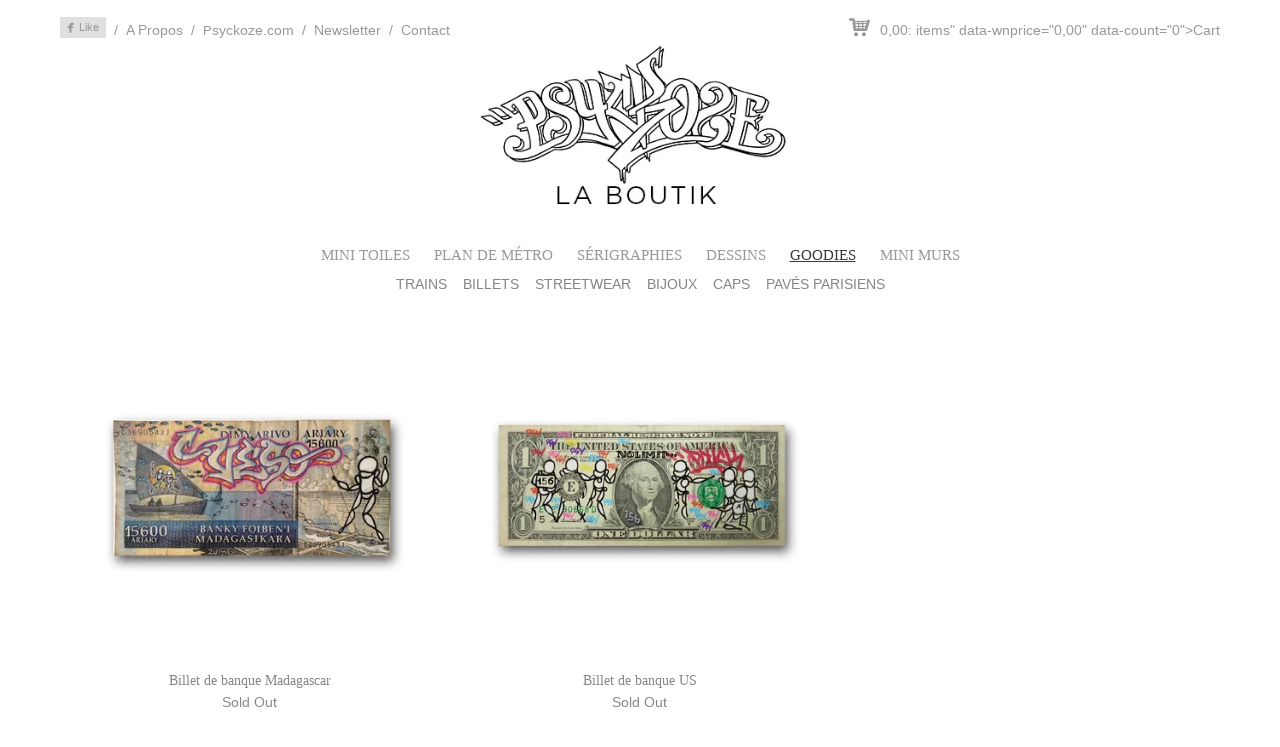

--- FILE ---
content_type: text/html; charset=utf-8
request_url: https://www.psylaboutik.com/category/goodies?page=4
body_size: 5410
content:


<!DOCTYPE html>
<!--[if lt IE 9]>      <html lang="fr" itemscope itemtype="http://schema.org/Article" class="old-browser no-js"> <![endif]-->
<!--[if gt IE 8]><!--> <html lang="fr" itemscope itemtype="http://schema.org/Article" class="new-browser no-js"> <!--<![endif]-->
<head>

	

	

	<meta charset="UTF-8">
	<meta http-equiv="X-UA-Compatible" content="IE=edge">
	<title>Goodies - PSY la boutik</title>

	<meta name="description" content="Goodies by PSY la boutik">
	<meta itemprop="name" content="Goodies - PSY la boutik">
	<meta itemprop="description" content="Goodies by PSY la boutik">
	<meta name="author" content="PSY la boutik">
	<meta name="designer" content="aarcade.net">
	
	
	<meta name="twitter:card" content="summary">
	<meta property="og:type" content="website">
	
	<meta name="twitter:title" content="Goodies - PSY la boutik">
	<meta name="twitter:description" content="Goodies by PSY la boutik">
	<meta property="og:title" content="Goodies - PSY la boutik">
	<meta property="og:url" content="https://www.psylaboutik.com/category/goodies">
	<meta property="og:description" content="Goodies by PSY la boutik">
	<meta property="og:site_name" content="PSY la boutik">
	
	<meta itemprop="image" content="https://assets.bigcartel.com/theme_images/17990482/Header_test_2bis.jpg?auto=format&fit=max&h=800&w=800">
	<meta name="twitter:image:src" content="https://assets.bigcartel.com/theme_images/17990482/Header_test_2bis.jpg?auto=format&fit=max&h=800&w=800">
	<meta property="og:image" content="https://assets.bigcartel.com/theme_images/17990482/Header_test_2bis.jpg?auto=format&fit=max&h=800&w=800">
	
	

	<meta name="viewport" content="width=device-width, initial-scale=1">

	<link rel="canonical" href="https://www.psylaboutik.com/category/goodies">
	<link rel="stylesheet" href="https://ed93e7948f47846a4c4c-0c148cd0b963d541c59ebcdc4815acc0.ssl.cf1.rackcdn.com/css-aarcade-3-0-1.css">
	<link rel="stylesheet" href="/theme_stylesheets/60140422/1623170538/theme.css">

	<!--[if lt IE 9]>
		<script src="//html5shim.googlecode.com/svn/trunk/html5.js"></script>
	<![endif]-->
	<script src="//ajax.googleapis.com/ajax/libs/jquery/1.11.1/jquery.min.js"></script>
	<script src="https://ed93e7948f47846a4c4c-0c148cd0b963d541c59ebcdc4815acc0.ssl.cf1.rackcdn.com/js-aarcade-3-0-1.js"></script>

	<!-- Served from Big Cartel Storefront -->
<!-- Big Cartel generated meta tags -->
<meta name="generator" content="Big Cartel" />
<meta name="author" content="PSY la boutik" />
<meta name="description" content="Browse all products in the Goodies category from PSY la boutik." />
<meta name="referrer" content="strict-origin-when-cross-origin" />
<meta name="theme_name" content="Luna" />
<meta name="theme_version" content="1.3.8" />
<meta property="og:type" content="website" />
<meta property="og:site_name" content="PSY la boutik" />
<meta property="og:title" content="Goodies" />
<meta property="og:url" content="https://www.psylaboutik.com/category/goodies?page=4" />
<meta property="og:description" content="Browse all products in the Goodies category from PSY la boutik." />
<meta property="og:image" content="https://assets.bigcartel.com/product_images/189852341/couv_profil.jpg?auto=format&amp;fit=max&amp;h=1200&amp;w=1200" />
<meta property="og:image:secure_url" content="https://assets.bigcartel.com/product_images/189852341/couv_profil.jpg?auto=format&amp;fit=max&amp;h=1200&amp;w=1200" />
<meta property="og:price:amount" content="35.00" />
<meta property="og:price:currency" content="EUR" />
<meta property="og:availability" content="oos" />
<meta name="twitter:card" content="summary_large_image" />
<meta name="twitter:title" content="Goodies" />
<meta name="twitter:description" content="Browse all products in the Goodies category from PSY la boutik." />
<meta name="twitter:image" content="https://assets.bigcartel.com/product_images/189852341/couv_profil.jpg?auto=format&amp;fit=max&amp;h=1200&amp;w=1200" />
<!-- end of generated meta tags -->

<!-- Big Cartel generated link tags -->
<link rel="preconnect" href="https://fonts.googleapis.com" />
<link rel="preconnect" href="https://fonts.gstatic.com" crossorigin="true" />
<link rel="stylesheet" href="//fonts.googleapis.com/css?family=Varela+Round&amp;display=swap" type="text/css" title="Google Fonts" />
<link rel="canonical" href="https://www.psylaboutik.com/category/goodies?page=4" />
<link rel="alternate" href="https://www.psylaboutik.com/products.xml" type="application/rss+xml" title="Product Feed" />
<link rel="icon" href="/favicon.svg" type="image/svg+xml" />
<link rel="icon" href="/favicon.ico" type="image/x-icon" />
<link rel="apple-touch-icon" href="/apple-touch-icon.png" />
<!-- end of generated link tags -->

<!-- Big Cartel generated structured data -->
<script type="application/ld+json">
{"@context":"https://schema.org","@type":"BreadcrumbList","itemListElement":[{"@type":"ListItem","position":1,"name":"Home","item":"https://www.psylaboutik.com/"},{"@type":"ListItem","position":2,"name":"Goodies","item":"https://www.psylaboutik.com/category/goodies?page=4"}]}
</script>
<script type="application/ld+json">
{"@context":"https://schema.org","@type":"ItemList","name":"Goodies","itemListElement":[{"@type":"ListItem","name":"Billet de banque Madagascar","position":1,"url":"https://www.psylaboutik.com/product/billet-de-banque-vezo"},{"@type":"ListItem","name":"Billet de banque US","position":2,"url":"https://www.psylaboutik.com/product/dollar-americain"}]}
</script>

<!-- end of generated structured data -->

<script>
  window.bigcartel = window.bigcartel || {};
  window.bigcartel = {
    ...window.bigcartel,
    ...{"account":{"id":2222104,"host":"www.psylaboutik.com","bc_host":"psylaboutik.bigcartel.com","currency":"EUR","country":{"code":"FR","name":"France"}},"theme":{"name":"Luna","version":"1.3.8","colors":{"button_background_color":null,"button_text_color":null,"button_hover_background_color":null,"background_color":"#ffffff","primary_text_color":null,"link_text_color":null,"link_hover_color":null}},"checkout":{"payments_enabled":true,"stripe_publishable_key":"pk_live_ecP6ti4d73LfK1fHr053PgHL","paypal_merchant_id":"VBLT54G4HVTVL"},"page":{"type":"products"}}
  }
</script>
<script id="stripe-js" src="https://js.stripe.com/v3/" async></script>
<script async src="https://www.paypal.com/sdk/js?client-id=AbPSFDwkxJ_Pxau-Ek8nKIMWIanP8jhAdSXX5MbFoCq_VkpAHX7DZEbfTARicVRWOVUgeUt44lu7oHF-&merchant-id=VBLT54G4HVTVL&currency=EUR&components=messages,buttons" data-partner-attribution-id="BigCartel_SP_PPCP" data-namespace="PayPalSDK"></script>
<script type="text/javascript">
  var _bcaq = _bcaq || [];
  _bcaq.push(['_setUrl','stats1.bigcartel.com']);_bcaq.push(['_trackVisit','2222104']);
  (function() {
    var bca = document.createElement('script'); bca.type = 'text/javascript'; bca.async = true;
    bca.src = '/stats.min.js';
    var s = document.getElementsByTagName('script')[0]; s.parentNode.insertBefore(bca, s);
  })();
</script>
<script src="/assets/currency-formatter-e6d2ec3fd19a4c813ec8b993b852eccecac4da727de1c7e1ecbf0a335278e93a.js"></script>

	

</head>
<body id="products-page" class="heartbreaker version-3-1 assets-3-0-1 theme page-4 mobile-ui-enabled pre-load is-category is-ssl goodies not-logged-in cart-empty has-socials has-logo">
<div id="container">







	

		

			

			<div id="wrap">

				<div class="wrap-open nav-block"><div class="nav-group page-group fix-last"><div><div class="social-page-group"><div class="social-nav nav"><ul class="social-menu nav-menu fade-in addthis_toolbox addthis_default_style"><li class="divider"></li><li class="share-link facebook like"><a href="#"><i class="glyph msi"></i><span class="link-text"><span>Like</span></span></a><ul><li><a class="addthis_button_facebook_like" fb:like:layout="button_count" addthis:url="https://www.psylaboutik.com"></a></li></ul></li></ul></div><nav class="page-nav nav"><ul class="page-menu nav-menu fade-in"><li class="divider"></li><li class="a-propos page-link"><a href="/a-propos"><span class="link-text"><span>A Propos</span></span></a></li><li class="divider"></li><li class="https-www-psyckoze-com page-link"><a href="/https-www-psyckoze-com"><span class="link-text"><span><a href="http://www.psyckoze.com"><font size=2> P</font>syckoze.com</a></span></span></a></li><li class="divider"></li><li class="x-sp-newsletter page-link"><a href="/x-sp-newsletter"><span class="link-text"><span>Newsletter</span></span></a></li><li class="divider"></li><li class="x-ic-contact page-link"><a href="/contact"><span class="link-text"><span>Contact</span></span></a></li></ul></nav></div><nav class="cart-nav nav"><ul class="cart-menu nav-menu fade-in"><li class="divider"></li><li class="cart-link"><a href="/cart"><span class="link-text" data-symbol="€" data-code="EUR" data-price="<span data-currency-amount="0" data-currency-code="EUR">0,00</span>" data-wnprice="<span data-currency-amount="0" data-currency-code="EUR">0,00</span>" data-count="0"><span>Cart</span></span></a><ul><li></li></ul></li><li class="divider"></li><li class="checkout-link"><a href="/checkout"><span class="link-text"><span>Checkout</span></span></a></li></ul></nav></div></div></div>

				<div id="wrap-inner">

					<div class="inner-open nav-block"><header class="main-header"><div id="header"><a href="/"><img src="https://assets.bigcartel.com/theme_images/17990482/Header_test_2bis.jpg?auto=format&fit=max&h=8000&w=8000" alt="PSY la boutik" class="std-header"></a></div></header><nav class="category-nav nav"><ul class="category-menu nav-menu fade-in"><li class="divider"></li><li class="mini-toiles cat-link"><a href="/category/mini-toiles"><span class="link-text"><span>Mini toiles</span></span></a><ul><li class="divider"></li><li class="mini-toiles-in-the-box cat-link"><a href="/category/mini-toiles-in-the-box"><span class="link-text"><span>In the box</span></span></a></li><li class="divider"></li><li class="mini-toiles-palissades cat-link"><a href="/category/mini-toiles-palissades"><span class="link-text"><span>palissades</span></span></a></li></ul></li><li class="divider"></li><li class="plan-de-metro cat-link"><a href="/category/plan-de-metro"><span class="link-text"><span>Plan de Métro</span></span></a></li><li class="divider"></li><li class="serigraphies cat-link"><a href="/category/serigraphies"><span class="link-text"><span>Sérigraphies</span></span></a><ul><li class="divider"></li><li class="serigraphies-couleur cat-link"><a href="/category/serigraphies-couleur"><span class="link-text"><span>couleur</span></span></a></li><li class="divider"></li><li class="serigraphies-rehaussees cat-link"><a href="/category/serigraphies-rehaussees"><span class="link-text"><span>réhaussées</span></span></a></li><li class="divider"></li><li class="serigraphies-noir-blanc cat-link"><a href="/category/serigraphies-noir-blanc"><span class="link-text"><span>noir & blanc</span></span></a></li></ul></li><li class="divider"></li><li class="dessins cat-link"><a href="/category/dessins"><span class="link-text"><span>Dessins</span></span></a><ul><li class="divider"></li><li class="dessins-tracts cat-link"><a href="/category/dessins-tracts"><span class="link-text"><span>tracts</span></span></a></li><li class="divider"></li><li class="dessins-couleur cat-link"><a href="/category/dessins-couleur"><span class="link-text"><span>couleur</span></span></a></li><li class="divider"></li><li class="dessins-encre cat-link"><a href="/category/dessins-encre"><span class="link-text"><span>encre</span></span></a></li></ul></li><li class="divider"></li><li class="goodies cat-link current"><a href="/category/goodies"><span class="link-text"><span>Goodies</span></span></a><ul><li class="divider"></li><li class="goodies-trains cat-link"><a href="/category/goodies-trains"><span class="link-text"><span>Trains</span></span></a></li><li class="divider"></li><li class="goodies-billets cat-link"><a href="/category/goodies-billets"><span class="link-text"><span>billets</span></span></a></li><li class="divider"></li><li class="goodies-streetwear cat-link"><a href="/category/goodies-streetwear"><span class="link-text"><span>streetwear</span></span></a></li><li class="divider"></li><li class="goodies-bijoux cat-link"><a href="/category/goodies-bijoux"><span class="link-text"><span>bijoux</span></span></a></li><li class="divider"></li><li class="goodies-caps cat-link"><a href="/category/goodies-caps"><span class="link-text"><span>Caps</span></span></a></li><li class="divider"></li><li class="goodies-paves-parisiens cat-link"><a href="/category/goodies-paves-parisiens"><span class="link-text"><span>Pavés parisiens</span></span></a></li></ul></li><li class="divider"></li><li class="mini-murs cat-link"><a href="/category/mini-murs"><span class="link-text"><span>Mini murs </span></span></a></li></ul></nav><nav class="tree-nav nav"><ul class="tree-menu nav-menu fade-in"><li class="divider"></li><li class="goodies-trains cat-link"><a href="/category/goodies-trains"><span class="link-text"><span>Trains</span></span></a></li><li class="divider"></li><li class="goodies-billets cat-link"><a href="/category/goodies-billets"><span class="link-text"><span>billets</span></span></a></li><li class="divider"></li><li class="goodies-streetwear cat-link"><a href="/category/goodies-streetwear"><span class="link-text"><span>streetwear</span></span></a></li><li class="divider"></li><li class="goodies-bijoux cat-link"><a href="/category/goodies-bijoux"><span class="link-text"><span>bijoux</span></span></a></li><li class="divider"></li><li class="goodies-caps cat-link"><a href="/category/goodies-caps"><span class="link-text"><span>Caps</span></span></a></li><li class="divider"></li><li class="goodies-paves-parisiens cat-link"><a href="/category/goodies-paves-parisiens"><span class="link-text"><span>Pavés parisiens</span></span></a></li></ul></nav></div>

					<main>

						<ul class="breadcrumbs"></ul>

						

						
						<div class="content">
							<h1>Goodies</h1>
							<div>
							
								










	


	

		<section class="products grid native auto-size size-images under-row under-page" data-columns="3" data-rows="3">

			<div class="inner">

				<article id="billet-de-banque-vezo" class="tile product sold category-goodies category-goodies-billets total-count-28 count-1 landscape one-image" style="width:33.333%"><a href="/product/billet-de-banque-vezo?ref=category-goodies" class="inner"><div class="image-wrap"><div class="image count-1" style="background-image:url('https://assets.bigcartel.com/product_images/164719753/Billet_veso.jpg?auto=format&fit=max&w=400')" data-width="1335" data-height="1334" data-src="https://assets.bigcartel.com/product_images/164719753/Billet_veso.jpg?auto=format&fit=max&w=400"><img src="https://assets.bigcartel.com/product_images/164719753/Billet_veso.jpg?auto=format&fit=max&w=400" alt="Billet de banque Madagascar - PSY la boutik"></div><div class="label-wrap"><span class="status"><span></span></span><span class="tag"><span></span></span></div></div><div class="detail-wrap"><h1 class="name-wrap"><span>Billet de banque Madagascar</span></h1><h2 class="price-wrap"><span class="price" data-symbol="€" data-code="EUR" data-price="<span data-currency-amount="300.0" data-currency-code="EUR">300,00</span>" data-wnprice="<span data-currency-amount="300"><span><span data-currency-amount="300.0" data-currency-code="EUR">300,00</span></span></span><span class="after-price" data-symbol="€" data-code="EUR" data-price="<span data-currency-amount="300.0" data-currency-code="EUR">300,00</span>" data-wnprice="<span data-currency-amount="300"></span></h2><div class="label-wrap"><span class="status"><span></span></span><span class="tag"><span></span></span></div></div></a></article><article id="dollar-americain" class="tile product sold category-goodies category-goodies-billets total-count-29 count-2 landscape one-image" style="width:33.333%"><a href="/product/dollar-americain?ref=category-goodies" class="inner"><div class="image-wrap"><div class="image count-1" style="background-image:url('https://assets.bigcartel.com/product_images/169421227/Billet_US.jpg?auto=format&fit=max&w=400')" data-width="1335" data-height="1334" data-src="https://assets.bigcartel.com/product_images/169421227/Billet_US.jpg?auto=format&fit=max&w=400"><img src="https://assets.bigcartel.com/product_images/169421227/Billet_US.jpg?auto=format&fit=max&w=400" alt="Billet de banque US - PSY la boutik"></div><div class="label-wrap"><span class="status"><span></span></span><span class="tag"><span></span></span></div></div><div class="detail-wrap"><h1 class="name-wrap"><span>Billet de banque US</span></h1><h2 class="price-wrap"><span class="price" data-symbol="€" data-code="EUR" data-price="<span data-currency-amount="300.0" data-currency-code="EUR">300,00</span>" data-wnprice="<span data-currency-amount="300"><span><span data-currency-amount="300.0" data-currency-code="EUR">300,00</span></span></span><span class="after-price" data-symbol="€" data-code="EUR" data-price="<span data-currency-amount="300.0" data-currency-code="EUR">300,00</span>" data-wnprice="<span data-currency-amount="300"></span></h2><div class="label-wrap"><span class="status"><span></span></span><span class="tag"><span></span></span></div></div></a></article>

			</div> <!-- .inner -->

		</section> <!-- .products -->

		<nav class="pagination-nav under-row under-page">

			
				<ul class="pagination fade-in">
					
					<li> <a class="previous" href="/category/goodies?page=3" aria-label="Go to previous page"><span>&laquo;</span></a></li><li><a href="/category/goodies?page=1" aria-label="Go to page 1">1</a></li><li><a href="/category/goodies?page=2" aria-label="Go to page 2">2</a></li><li><a href="/category/goodies?page=3" aria-label="Go to page 3">3</a></li><li><span class="current" aria-label="Current page, page 4">4</span></li><li><span class="next disabled"><span>&raquo;</span></span></li>
				</ul>
			

		</nav>

	





							
							</div>
						</div> <!-- .content -->
						

					</main>

					

				</div> <!-- #wrap-inner -->

				<div class="wrap-close nav-block"><footer><div id="footer" class="clearfix"><div class="block-left"><div class="social-nav nav"><ul class="social-menu nav-menu fade-in addthis_toolbox addthis_default_style"><li class="divider"></li><li class="share-link facebook like"><a href="#"><i class="glyph msi"></i><span class="link-text"><span>Like</span></span></a><ul><li><a class="addthis_button_facebook_like" fb:like:layout="button_count" addthis:url="https://www.psylaboutik.com"></a></li></ul></li></ul></div><div class="copyright-nav nav"><ul class="copyright-menu nav-menu fade-in"><li class="copyright-text"><p>Copyright &copy; 2026 PSY la boutik. All Rights Reserved.</p></li></ul></div></div><div class="block-right text-right"><div class="badge-nav nav"><ul class="badge-menu nav-menu fade-in"><li class="divider"></li><li class="aarcade-link badge-link"><a href="http://www.aarcade.net" target="_blank"><span class="link-text"><span>Made with Aarcade.</span></span></a></li> <li class="divider"></li><li class="big-cartel-link badge-link"><a href="http://bigcartel.com" target="_blank"><span class="link-text"><span>Powered by Big Cartel.</span></span></a></li></ul></div></div></div></footer></div>

			</div> <!-- #wrap -->

			

		

	

<div id="js-jar">
	<div class="search"><div class="searchform-wrap count-1 shortcode"><div class="searchform inner"><form class="search-form" name="search" method="get" action="/products"><div class="form-item small"><input type="search" name="search" placeholder="" required="required"></div></form></div></div></div>
	<div class="gift"><!--  --></div>
	<div class="names"><span>PSY la boutik</span><span>Goodies</span></div>
	<div class="mobile-ui">
		<div id="mobile-menu"><div class="topper"><a><span class="link-text"><span>PSY la boutik</span></span></a><a class="close"><span></span></a></div><nav class="cart-nav nav"><ul class="cart-menu nav-menu fade-in"><li class="divider"></li><li class="cart-link"><a href="/cart"><span class="link-text" data-symbol="€" data-code="EUR" data-price="<span data-currency-amount="0" data-currency-code="EUR">0,00</span>" data-wnprice="<span data-currency-amount="0" data-currency-code="EUR">0,00</span>" data-count="0"><span>Cart</span></span></a><ul><li></li></ul></li><li class="divider"></li><li class="checkout-link"><a href="/checkout"><span class="link-text"><span>Checkout</span></span></a></li></ul></nav><nav class="category-nav nav"><ul class="category-menu nav-menu fade-in"><li class="divider"></li><li class="mini-toiles cat-link"><a href="/category/mini-toiles"><span class="link-text"><span>Mini toiles</span></span></a><ul><li class="divider"></li><li class="mini-toiles-in-the-box cat-link"><a href="/category/mini-toiles-in-the-box"><span class="link-text"><span>In the box</span></span></a></li><li class="divider"></li><li class="mini-toiles-palissades cat-link"><a href="/category/mini-toiles-palissades"><span class="link-text"><span>palissades</span></span></a></li></ul></li><li class="divider"></li><li class="plan-de-metro cat-link"><a href="/category/plan-de-metro"><span class="link-text"><span>Plan de Métro</span></span></a></li><li class="divider"></li><li class="serigraphies cat-link"><a href="/category/serigraphies"><span class="link-text"><span>Sérigraphies</span></span></a><ul><li class="divider"></li><li class="serigraphies-couleur cat-link"><a href="/category/serigraphies-couleur"><span class="link-text"><span>couleur</span></span></a></li><li class="divider"></li><li class="serigraphies-rehaussees cat-link"><a href="/category/serigraphies-rehaussees"><span class="link-text"><span>réhaussées</span></span></a></li><li class="divider"></li><li class="serigraphies-noir-blanc cat-link"><a href="/category/serigraphies-noir-blanc"><span class="link-text"><span>noir & blanc</span></span></a></li></ul></li><li class="divider"></li><li class="dessins cat-link"><a href="/category/dessins"><span class="link-text"><span>Dessins</span></span></a><ul><li class="divider"></li><li class="dessins-tracts cat-link"><a href="/category/dessins-tracts"><span class="link-text"><span>tracts</span></span></a></li><li class="divider"></li><li class="dessins-couleur cat-link"><a href="/category/dessins-couleur"><span class="link-text"><span>couleur</span></span></a></li><li class="divider"></li><li class="dessins-encre cat-link"><a href="/category/dessins-encre"><span class="link-text"><span>encre</span></span></a></li></ul></li><li class="divider"></li><li class="goodies cat-link current"><a href="/category/goodies"><span class="link-text"><span>Goodies</span></span></a><ul><li class="divider"></li><li class="goodies-trains cat-link"><a href="/category/goodies-trains"><span class="link-text"><span>Trains</span></span></a></li><li class="divider"></li><li class="goodies-billets cat-link"><a href="/category/goodies-billets"><span class="link-text"><span>billets</span></span></a></li><li class="divider"></li><li class="goodies-streetwear cat-link"><a href="/category/goodies-streetwear"><span class="link-text"><span>streetwear</span></span></a></li><li class="divider"></li><li class="goodies-bijoux cat-link"><a href="/category/goodies-bijoux"><span class="link-text"><span>bijoux</span></span></a></li><li class="divider"></li><li class="goodies-caps cat-link"><a href="/category/goodies-caps"><span class="link-text"><span>Caps</span></span></a></li><li class="divider"></li><li class="goodies-paves-parisiens cat-link"><a href="/category/goodies-paves-parisiens"><span class="link-text"><span>Pavés parisiens</span></span></a></li></ul></li><li class="divider"></li><li class="mini-murs cat-link"><a href="/category/mini-murs"><span class="link-text"><span>Mini murs </span></span></a></li></ul></nav><nav class="page-nav nav"><ul class="page-menu nav-menu fade-in"><li class="divider"></li><li class="a-propos page-link"><a href="/a-propos"><span class="link-text"><span>A Propos</span></span></a></li><li class="divider"></li><li class="https-www-psyckoze-com page-link"><a href="/https-www-psyckoze-com"><span class="link-text"><span><a href="http://www.psyckoze.com"><font size=2> P</font>syckoze.com</a></span></span></a></li><li class="divider"></li><li class="x-sp-newsletter page-link"><a href="/x-sp-newsletter"><span class="link-text"><span>Newsletter</span></span></a></li><li class="divider"></li><li class="x-ic-contact page-link"><a href="/contact"><span class="link-text"><span>Contact</span></span></a></li></ul></nav><div class="social-nav nav"><ul class="social-menu nav-menu fade-in addthis_toolbox addthis_default_style"><li class="divider"></li><li class="share-link facebook like"><a href="#"><i class="glyph msi"></i><span class="link-text"><span>Like</span></span></a><ul><li><a class="addthis_button_facebook_like" fb:like:layout="button_count" addthis:url="https://www.psylaboutik.com"></a></li></ul></li></ul></div><div class="footer-nav nav"><ul class="footer-menu nav-menu fade-in"></ul></div><div class="copyright-nav nav"><ul class="copyright-menu nav-menu fade-in"><li class="copyright-text"><p>Copyright &copy; 2026 PSY la boutik. All Rights Reserved.</p></li></ul></div><div class="badge-nav nav"><ul class="badge-menu nav-menu fade-in"><li class="divider"></li><li class="aarcade-link badge-link"><a href="http://www.aarcade.net" target="_blank"><span class="link-text"><span>Made with Aarcade.</span></span></a></li> <li class="divider"></li><li class="big-cartel-link badge-link"><a href="http://bigcartel.com" target="_blank"><span class="link-text"><span>Powered by Big Cartel.</span></span></a></li></ul></div><div class="base"></div></div>
		<div id="mobile-bar" class="top-menu auto-hide">
			<div class="inner clearfix">
				<a class="hamburger"><span></span><span></span><span></span></a>
				<h1><a href="/"><span class="link-text"><span>PSY la boutik</span></span></a></h1>
				<nav class="cart-nav nav"><ul class="cart-menu nav-menu fade-in"><li class="divider"></li><li class="cart-link"><a href="/cart"><span class="link-text" data-symbol="€" data-code="EUR" data-price="<span data-currency-amount="0" data-currency-code="EUR">0,00</span>" data-wnprice="<span data-currency-amount="0" data-currency-code="EUR">0,00</span>" data-count="0"><span>Cart</span></span></a><ul><li></li></ul></li><li class="divider"></li><li class="checkout-link"><a href="/checkout"><span class="link-text"><span>Checkout</span></span></a></li></ul></nav>
			</div>
		</div>
	</div>
</div> <!-- #js-jar -->




<!--[if lt IE 9]>
	<div id="browse-better" class="robots-nocontent notice alert danger affix top left dismissable"><a class="close">&times;</a><p>You are using an outdated browser. As a result, this site (and many others) may not perform correctly for you. Please <a href="http://browsehappy.com/" target="_blank">upgrade your browser</a> to help improve the web and your own security and experience.</p></div>
<![endif]-->
<noscript>
	<div id="use-script" class="robots-nocontent notice alert danger affix top left"><p>You are browsing with JavaScript disabled. You must <a href="http://enable-javascript.com" target="_blank">enable JavaScript</a> on your web browser to use this web site.</p></div>
</noscript>

<script>
	/* DO NOT EDIT! */
	var aarcadeConfig = {
		storeURL:				'https://www.psylaboutik.com',
		pageURL:				'https://www.psylaboutik.com/category/goodies',
		pagePath:				'/category/goodies',
		storeCurrencySign:		'€',
		storeCurrencyCode:		'EUR',
		storeCountry:			'France',
		themeSlug:				'heartbreaker',
		themeVersion:			'3-1',
		coreVersion:			'3-0-1',
		set:					'253',
		setDomain:				'www.psylaboutik.com',
		setBC:					'psylaboutik',
		setID:					'2202'
	};
</script>

</div> <!-- #container -->
<script defer src="https://static.cloudflareinsights.com/beacon.min.js/vcd15cbe7772f49c399c6a5babf22c1241717689176015" integrity="sha512-ZpsOmlRQV6y907TI0dKBHq9Md29nnaEIPlkf84rnaERnq6zvWvPUqr2ft8M1aS28oN72PdrCzSjY4U6VaAw1EQ==" data-cf-beacon='{"rayId":"9c4b878fbc2ca68e","version":"2025.9.1","serverTiming":{"name":{"cfExtPri":true,"cfEdge":true,"cfOrigin":true,"cfL4":true,"cfSpeedBrain":true,"cfCacheStatus":true}},"token":"44d6648085c9451aa740849b0372227e","b":1}' crossorigin="anonymous"></script>
</body>
</html>

--- FILE ---
content_type: text/css
request_url: https://ed93e7948f47846a4c4c-0c148cd0b963d541c59ebcdc4815acc0.ssl.cf1.rackcdn.com/css-aarcade-3-0-1.css
body_size: 17246
content:
/*!
 * Aarcade Themes CSS v3.0.1
 * Copyright Featherweight - http://www.featherweight.co
 */
article,aside,details,figcaption,figure,footer,header,hgroup,main,nav,section,summary{display:block}audio,canvas,video{display:inline-block}audio:not([controls]){display:none;height:0}[hidden],template{display:none}html{font-family:sans-serif;-ms-text-size-adjust:100%;-webkit-text-size-adjust:100%}body{margin:0}a{background:transparent}a:focus{outline:thin dotted}a:active,a:hover{outline:0}h1{margin:.67em 0;font-size:2em}abbr[title]{border-bottom:1px dotted}b,strong{font-weight:bold}dfn{font-style:italic}hr{height:0;-moz-box-sizing:content-box;box-sizing:content-box}mark{color:#000;background:#ff0}code,kbd,pre,samp{font-family:monospace,serif;font-size:1em}pre{white-space:pre-wrap}q{quotes:"\201C" "\201D" "\2018" "\2019"}small{font-size:80%}sub,sup{position:relative;font-size:75%;line-height:0;vertical-align:baseline}sup{top:-0.5em}sub{bottom:-0.25em}img{border:0}svg:not(:root){overflow:hidden}figure{margin:0}fieldset{padding:.35em .625em .75em;margin:0 2px;border:1px solid #c0c0c0}legend{padding:0;border:0}button,input,select,textarea{margin:0;font-family:inherit;font-size:100%}button,input{line-height:normal}button,select{text-transform:none}button,html input[type="button"],input[type="reset"],input[type="submit"]{cursor:pointer;-webkit-appearance:button}button[disabled],html input[disabled]{cursor:default}input[type="checkbox"],input[type="radio"]{padding:0;box-sizing:border-box}input[type="search"]{-webkit-box-sizing:content-box;-moz-box-sizing:content-box;box-sizing:content-box;-webkit-appearance:textfield}input[type="search"]::-webkit-search-cancel-button,input[type="search"]::-webkit-search-decoration{-webkit-appearance:none}button::-moz-focus-inner,input::-moz-focus-inner{padding:0;border:0}textarea{overflow:auto;vertical-align:top}table{border-collapse:collapse;border-spacing:0}html{-webkit-box-sizing:border-box;-moz-box-sizing:border-box;box-sizing:border-box}*,*:before,*:after,input[type="search"]{-webkit-box-sizing:inherit;-moz-box-sizing:inherit;box-sizing:inherit}::-moz-selection{background:#b3d4fc;text-shadow:none}::selection{background:#b3d4fc;text-shadow:none}audio,canvas,img,video{vertical-align:middle}html{-webkit-tap-highlight-color:rgba(0,0,0,0)}.sr-only{position:absolute;width:1px;height:1px;padding:0;margin:-1px;overflow:hidden;clip:rect(0,0,0,0);border:0}.sr-only.focusable:active,.sr-only.focusable:focus{clip:auto;height:auto;margin:0;overflow:visible;position:static;width:auto}.invisible{visibility:hidden}.hide,.js .js-hide,.no-js .no-js-hide{display:none!important}.show{display:block!important}.text-hide{font:0/0 a;color:transparent;text-shadow:none;background-color:transparent;border:0}.transparent,.js .js-transparent{opacity:0}.clearfix:before,.clearfix:after{content:" ";display:table}.clearfix:after{clear:both}.text-left{text-align:left}.text-right{text-align:right}.text-center{text-align:center}.block-right,.alignright{float:right}.alignright{margin:4px 0 10px 16px}.block-left,.alignleft{float:left}.alignleft{margin:4px 16px 10px 0}.block-center,.aligncenter{display:block;margin-right:auto;margin-left:auto}.aligncenter{margin-top:4px;margin-bottom:10px}.contain{position:relative;top:0;left:0}.affix{position:fixed;z-index:900}.affix.scroll{position:absolute}.affix.top,.affix.bottom{max-width:100%;right:16px;left:16px}.affix.top{top:10px;bottom:auto;margin-bottom:10px}.affix.bottom{top:auto;bottom:10px;margin-top:10px}.affix.left,.affix.right{max-width:660px}.affix.left{right:auto;margin-right:16px}.affix.right{left:auto;margin-left:16px}.vert-center-wrap{width:100%;height:100%;min-height:100%;text-align:center;font-size:0}.vert-center-wrap:before{display:inline-block;height:100%;margin-right:-0.25em;content:'';vertical-align:middle}.vert-center-wrap>.vert-center{display:inline-block;vertical-align:middle;width:100%;font-size:14px;font-size:1rem;text-align:left}.greyscale{-webkit-filter:grayscale(100%);-moz-filter:grayscale(100%);-ms-filter:grayscale(100%);-o-filter:grayscale(100%);filter:grayscale(100%);filter:url(img-grayscale.svg);filter:gray}.fix-last>div{position:relative}.fix-last>div>div,.fix-last>div>nav{display:block;position:absolute;top:0;right:0;left:auto}.fix-last>div>div:first-child,.fix-last>div>nav:first-child{position:static;text-align:left;padding-right:300px}.fix-last>div>div:first-child:last-child,.fix-last>div>div:only-child,.fix-last>div>nav:first-child:last-child,.fix-last>div>nav:only-child{padding-right:0}.sticky.on{position:fixed;top:0;z-index:18;-webkit-font-smoothing:subpixel-antialiased}.sticky-wrap{position:relative!important}.parallax{position:relative;overflow:hidden;background-repeat:no-repeat;background-position:center top;background-size:cover}.parallax>div{-webkit-transform:translateY(0) translateZ(0);-ms-transform:translateY(0) translateZ(0);transform:translateY(0) translateZ(0)}.parallax>div{position:relative!important;z-index:1}.parallax>.parallax-bg{position:absolute!important;top:0;left:0;right:0;bottom:0;z-index:0;overflow:hidden}.parallax>.parallax-bg>img{position:absolute;top:0;left:50%;-webkit-transform:translate3d(-50%,0,0);-ms-transform:translate3d(-50%,0,0);transform:translate3d(-50%,0,0);min-width:100%;min-height:100%;max-width:none;max-height:none;width:auto!important;height:auto!important}.parallax>.parallax-bg>img.width-limit{width:100%!important}.parallax>.parallax-bg>img.height-limit{height:100%!important}html,body{height:100%}body,#container{position:relative}.splash-page #container,.splash-page.mobile-ui-enabled #container{height:100%;overflow-x:hidden;overflow-y:scroll;-ms-overflow-style:-ms-autohiding-scrollbar;-webkit-overflow-scrolling:touch}#wrap,#splash-page main>article{max-width:1220px;padding-right:15px;padding-left:15px;margin-right:auto;margin-left:auto}main{min-height:200px;margin:20px 0}#splash-page main{min-height:0;padding:0;margin:0}#splash-page main>article{text-align:center}header{padding-top:25px;padding-bottom:25px}#header,h1#header{padding:0;margin:0;line-height:1.2;font-weight:normal}#header>a{display:inline-block;max-width:100%;text-decoration:none}main>.content>h1,#splash-page main>article>h1{display:none}footer{padding-top:20px;padding-bottom:20px}footer a:hover,footer .nav-menu>.current>a{text-decoration:underline}#footer>.block-left,#footer>.block-right{max-width:50%}#footer .social-nav{display:none}.copyright-nav p{margin:0;padding:0}body{font-family:"Helvetica Neue",Helvetica,Arial,sans-serif;font-size:14px;line-height:1.428571429}#header,h1#header,.single .description,body.custom .content>div,.insert-content,#mobile-menu .topper{word-wrap:break-word}p,h1,h2,h3,h4,h5,h6,.h1,.h2,.h3,.h4,.h5,.h6,pre,ul,ol,dl,table{margin-bottom:10px}p,pre,ul,ol,dl,table{margin-top:0}h1,.h1{font-size:26px}h2,.h2{font-size:22px}h3,.h3{font-size:18px}h4,.h4{font-size:16px}h5,.h5{font-size:14px}h6,.h6{font-size:12px}h1,h2,h3,h4,h5,h6,.h1,.h2,.h3,.h4,.h5,.h6{margin-top:20px;line-height:1.2;font-weight:500}h4,h5,h6,.h4,.h5,.h6{margin-top:16px}h1 a,h2 a,h3 a,h4 a,h5 a,h6 a,h1 a:hover,h2 a:hover,h3 a:hover,h4 a:hover,h5 a:hover,h6 a:hover,.h1 a,.h2 a,.h3 a,.h4 a,.h5 a,.h6 a,.h1 a:hover,.h2 a:hover,.h3 a:hover,.h4 a:hover,.h5 a:hover,.h6 a:hover{text-decoration:none}h1 small,h2 small,h3 small,h4 small,h5 small,h6 small,.h1 small,.h2 small,.h3 small,.h4 small,.h5 small,.h6 small,h1 .small,h2 .small,h3 .small,h4 .small,h5 .small,h6 .small,.h1 .small,.h2 .small,.h3 .small,.h4 .small,.h5 .small,.h6 .small{font-weight:normal;line-height:1}h1 small,h2 small,h3 small,h1 .small,h2 .small,h3 .small{font-size:65%}h4 small,h5 small,h6 small,h4 .small,h5 .small,h6 .small{font-size:75%}.inner>p:empty:first-child{display:none}.inner>h1:first-child,.inner>h2:first-child,.inner>h3:first-child,.inner>h4:first-child,.inner>h5:first-child,.inner>h6:first-child,.inner>.h1:first-child,.inner>.h2:first-child,.inner>.h3:first-child,.inner>.h4:first-child,.inner>.h5:first-child,.inner>.h6:first-child{margin-top:0}.title-group{margin-top:20px;margin-bottom:10px}.title-group>h1,.title-group>h2,.title-group>h3,.title-group>.h1,.title-group>.h2,.title-group>.h3{margin:0;padding:0}hr{display:block;height:1px;padding:0;border:0;margin:20px 0;border-top:1px solid #ccc}code,kbd,pre,samp{font-family:Menlo,Monaco,Consolas,"Courier New",monospace}code{padding:2px 4px;font-size:90%;color:#c7254e;white-space:nowrap;background-color:#f9f2f4;border-radius:4px}pre{display:block;padding:9.5px;margin:0 0 10px;font-size:13px;color:#333;word-break:break-all;word-wrap:break-word;background-color:#f5f5f5;border:1px solid #ccc;border-radius:4px}pre p:last-child{margin-bottom:0}pre code{padding:0;font-size:inherit;color:inherit;white-space:pre-wrap;background-color:transparent;border-radius:0}pre.scrollable{max-height:340px;overflow-y:scroll}abbr[title],abbr[data-original-title]{cursor:help;border-bottom:1px dotted #999}.initialise{font-size:90%;text-transform:uppercase}a{text-decoration:none}a:hover,a:focus{text-decoration:underline}a:focus{outline:thin dotted;outline:5px auto -webkit-focus-ring-color;outline-offset:-2px}.buttonish{display:inline-block;padding:12px 18px;border:1px solid;border-radius:3px}.buttonish,.buttonish:hover,.buttonish:focus{color:inherit;text-decoration:none!important}blockquote{padding:10px 20px;margin:0 0 20px;border-width:0 0 0 5px;border-style:solid;border-color:#eee;text-align:left}blockquote p{font-weight:300}blockquote.large p{font-size:17.5px;line-height:1.25}blockquote.large p{font-size:17.5px;line-height:1.25}blockquote p:last-child{margin-bottom:0}blockquote small,blockquote .small{display:block}blockquote small:before,blockquote .small:before{content:'\2014 \00A0'}blockquote.text-right{padding-right:15px;padding-left:0;border-width:0 5px 0 0}blockquote.text-right small:before,blockquote.text-right .small:before{content:none}blockquote.text-right small:after,blockquote.text-right .small:after{content:'\00A0 \2014'}blockquote:before,blockquote:after{content:none}i.glyph,i.aglyph{display:inline-block;line-height:1;font-style:normal;font-weight:normal;font-variant:normal;text-transform:none}i.glyph:before,i.aglyph{font-size:150%;font-weight:normal;-webkit-font-smoothing:antialiased;-moz-osx-font-smoothing:grayscale}@font-face{font-family:'icomoon';src:url('font-icomoonx.eot?6ve1ay');src:url('font-icomoonx.eot?#iefix6ve1ay') format('embedded-opentype'),url('font-icomoonx.woff?6ve1ay') format('woff'),url('font-icomoonx.ttf?6ve1ay') format('truetype'),url('font-icomoonx.svg?6ve1ay#icomoon') format('svg')}i.icm:before,i.icmi:before,i.bf:before,i.msi:before,i.aglyph{font-family:'icomoon'}i.msi:before{line-height:.99}i.paypal:before{content:"\e7b9"}i.stripe:before{content:"\e7ba"}i.visa:before{content:"\e7b5"}i.mastercard:before{content:"\e7b6"}i.amex:before{content:"\e7b8"}i.discover:before{content:"\e7b7"}i.icmi,i.aglyph{position:relative;bottom:-0.3em}i.aglyph{bottom:-0.18em}i.qmark:before{content:"\e70a"}i.email:before{content:"\e6ec"}i.phone:before{content:"\e691"}i.mobile:before{content:"\e6ea"}i.address:before{content:"\e6eb"}ul ul,ol ul,ul ol,ol ol{margin-bottom:0}ul.unstyled,ol.unstyled,ul.inline,ol.inline{padding-left:0;list-style:none}.inline>li{display:inline-block;padding-right:5px;padding-left:5px}.inline>li:first-child{padding-left:0}dt{font-weight:bold}dd{margin-left:0}dl.horizontal dt{float:left;width:160px;overflow:hidden;clear:left}dl.horizontal.condensed dt{width:80px;text-overflow:ellipsis;white-space:nowrap}dl.horizontal dd{margin-left:180px}dl.horizontal.condensed dd{margin-left:100px}dl.horizontal dd:before,dl.horizontal dd:after{display:table;content:" "}dl.horizontal dd:after{clear:both;padding-bottom:12px}dl.horizontal.condensed dd:after{padding-bottom:0}table{max-width:100%;background-color:transparent}th{text-align:left}table.styled{width:100%;margin-bottom:20px}.styled>thead>tr>th,.styled>tbody>tr>th,.styled>tfoot>tr>th,.styled>thead>tr>td,.styled>tbody>tr>td,.styled>tfoot>tr>td{padding:8px;vertical-align:top;border-width:1px 0 0;border-style:solid}.styled>thead>tr>th{vertical-align:bottom;border-bottom-width:2px}.styled>caption+thead>tr:first-child>th,.styled>colgroup+thead>tr:first-child>th,.styled>thead:first-child>tr:first-child>th,.styled>caption+thead>tr:first-child>td,.styled>colgroup+thead>tr:first-child>td,.styled>thead:first-child>tr:first-child>td{border-top:0}.styled>tbody+tbody{border-width:2px 0 0;border-style:solid}.condensed>thead>tr>th,.condensed>tbody>tr>th,.condensed>tfoot>tr>th,.condensed>thead>tr>td,.condensed>tbody>tr>td,.condensed>tfoot>tr>td{padding:5px}table.borderless,.borderless>thead>tr>th,.borderless>tbody>tr>th,.borderless>tfoot>tr>th,.borderless>thead>tr>td,.borderless>tbody>tr>td,.borderless>tfoot>tr>td,.borderless>thead>tr>th,.borderless>caption+thead>tr:first-child>th,.borderless>colgroup+thead>tr:first-child>th,.borderless>thead:first-child>tr:first-child>th,.borderless>caption+thead>tr:first-child>td,.borderless>colgroup+thead>tr:first-child>td,.borderless>thead:first-child>tr:first-child>td,.borderless>tbody+tbody{border:0}table.bordered{border-width:1px;border-style:solid}.bordered>thead>tr>th,.bordered>tbody>tr>th,.bordered>tfoot>tr>th,.bordered>thead>tr>td,.bordered>tbody>tr>td,.bordered>tfoot>tr>td{border-width:1px;border-style:solid}.bordered>thead>tr>th,.bordered>thead>tr>td{border-bottom-width:2px}table table{margin:0}fieldset{border:0;margin:0;padding:0}textarea{resize:vertical}input,button,select,textarea,output{font-family:inherit;font-size:inherit;line-height:inherit}legend{display:block;width:100%;padding:0;margin-bottom:20px;font-size:21px;line-height:inherit;border:0;border-bottom:1px solid #e5e5e5}label{display:inline-block;margin-bottom:5px;font-weight:bold}input[type="radio"],input[type="checkbox"]{margin:4px 0 0;margin-top:1px \9;line-height:normal}input[type="file"]{display:block}select[multiple],select[size]{height:auto}select optgroup{font-family:inherit;font-size:inherit;font-style:inherit}input[type="file"]:focus,input[type="radio"]:focus,input[type="checkbox"]:focus{outline:thin dotted;outline:5px auto -webkit-focus-ring-color;outline-offset:-2px}input[type="number"]::-webkit-outer-spin-button,input[type="number"]::-webkit-inner-spin-button{height:auto}output{display:block;padding-top:7px;vertical-align:middle}.form-item{position:relative;margin-bottom:15px}.form-item .form-item{position:static;margin-bottom:0}.form-item>input,.form-item>select,.form-item>textarea,.form-item .styled{display:block;width:100%;height:34px;padding:6px 12px;font-size:14px;font-family:"Helvetica Neue",Helvetica,Arial,sans-serif;line-height:1.428571429;vertical-align:middle;background-image:none;border:1px solid #ccc;border-radius:4px;-webkit-transition:border-color ease-in-out .15s,box-shadow ease-in-out .15s;transition:border-color ease-in-out .15s,box-shadow ease-in-out .15s}.form-item{min-height:34px}.form-item>textarea,.form-item>select[size],.form-item>select[multiple],.form-item>input[type=file]{height:auto;vertical-align:top}.form-item>:focus,:checked+.styled,.styled.current{outline:0}form ::-moz-placeholder{opacity:1}.form-item>textarea,.form-item>input[type=text],.form-item>input[type=email],.form-item>input[type=url],.form-item>input[type=search]{-webkit-appearance:none;-moz-appearance:none;appearance:none}.form-item.radio,.form-item.checkbox{display:block;min-height:20px;padding-left:20px;vertical-align:middle}.form-item.radio input[type="radio"],.form-item.checkbox input[type="checkbox"]{float:left;margin-left:-20px}.form-item.radio>label,.form-item.checkbox>label{display:inline-block;padding-left:20px;margin-bottom:0;vertical-align:middle;font-weight:normal;cursor:pointer}.form-item.radio>label:first-child,.form-item.checkbox>label:first-child{padding-left:0}.form-item.radio>label:only-child,.form-item.checkbox>label:only-child{display:inline;padding-left:0;vertical-align:baseline}.form-item.radio+.form-item.radio,.form-item.checkbox+.form-item.checkbox{margin-top:-10px}.form-item.radio>label+label,.form-item.checkbox>label+label{margin-left:10px}.form-item>input[type=range]{padding:0;height:20px;border:0;-webkit-box-shadow:none;box-shadow:none}.form-item>input[type=file]{padding-left:0;padding-right:0;background-color:transparent;border:0;border-radius:0;-webkit-box-shadow:none;box-shadow:none}.form-item.quantity>input{max-width:70px;padding-right:8px;padding-left:8px}.select-styled{display:none;position:relative;height:0}.js .select-styled{display:block}.select-styled .styled{position:absolute;top:0;left:0;padding-right:40px;pointer-events:none;white-space:nowrap;text-overflow:ellipsis;overflow:hidden}.select-styled .styled:before,.select-styled .styled:after{position:absolute;top:50%;right:14px;margin-top:-3px;content:" ";border-style:solid;border-width:7px 7px 0}.select-styled .styled:after{margin-top:-4px}.yes-pointerevents .select-styled+select{opacity:0}.form-item.check-styled{padding-left:0}.form-item.radio.check-styled>label,.form-item.checkbox.check-styled>label{display:block;width:100%;overflow:hidden}.form-item.check-styled .styled{height:auto}.form-item.check-styled>label,.form-item.check-styled .styled{min-height:34px}.form-item>span,.help-item>p{display:block;margin-top:5px;margin-bottom:10px;font-size:80%}.form-item>p{margin-bottom:0}.form-item [disabled],.form-item [readonly],fieldset[disabled] input,fieldset[disabled] select,fieldset[disabled] textarea,fieldset[disabled] .form-item.radio>label,fieldset[disabled] .form-item.checkbox>label{cursor:not-allowed}form.inline .form-item,.inline>.form-item{display:inline-block;margin-bottom:0;vertical-align:middle}form.inline .form-item>input,form.inline .form-item>select,form.inline .form-item>textarea,.inline>.form-item>input,.inline>.form-item>select,.inline>.form-item>textarea{display:inline-block}form.inline .form-item>select,.inline .form-item>select{width:auto;max-width:100%}form.inline .form-item.radio,form.inline .form-item.checkbox,.inline>.form-item.radio,.inline>.form-item.checkbox{display:inline-block;padding-left:0;margin-top:0;margin-bottom:0}form.inline .form-item.radio input[type="radio"],form.inline .form-item.checkbox input[type="checkbox"],.inline>.form-item.radio input[type="radio"],.inline>.form-item.checkbox input[type="checkbox"]{float:none;margin-left:0}.form-item.merge{position:relative;display:table;border-collapse:separate}.form-item.merge>.form-item{display:table-cell;width:100%}.form-item.merge>.form-item+.form-item{width:1%;white-space:nowrap;vertical-align:middle}.form-item.merge>.form-item>input{border-top-right-radius:0;border-bottom-right-radius:0;border-right:0}.form-item.merge>.form-item>button{border-bottom-left-radius:0;border-top-left-radius:0;height:auto;float:left}.form-item.merge>.form-item.large>button{height:46px}.form-item.merge>.form-item.extra-small>button{height:20px}form.boxed{display:block;padding:25px 15px 10px;border:1px solid #ccc;border-radius:4px}form.paper{border-top:3px solid #ccc}form.paper>.grid.table .form-item:not(.radio):not(.checkbox)>label{font-weight:normal;text-transform:uppercase;font-size:12px}form.paper>.grid.table{border-bottom:1px solid #ccc}form.paper>.grid.table .form-item{padding:10px 8px;border-left:1px solid #ccc;margin:0}form.paper>.grid.table .form-item.radio,form.paper>.grid.table .form-item.checkbox{padding-left:28px}form.paper>.grid.table .form-item:first-child{border-left:0}form.paper>.grid.table .form-item:not(.radio):not(.checkbox)>input,form.paper>.grid.table .form-item textarea{padding:0;border:0;border-radius:0;background-color:transparent;-webkit-box-shadow:none;box-shadow:none}form.paper>.form-item{margin:10px 0}.form-item.extra-small>input,.form-item.extra-small>select,.form-item.extra-small>textarea,.form-item.extra-small .styled{height:20px;padding:1px 5px;font-size:11px;line-height:1.5454;border-radius:2px}.form-item.extra-small{min-height:20px}.extra-small>label{font-size:11px}.form-item.extra-small>select{height:20px;line-height:20px}.form-item.extra-small.check-styled>label,.form-item.extra-small.check-styled .styled{min-height:20px}.form-item.small>input,.form-item.small>select,.form-item.small>textarea,.form-item.small .styled{height:30px;padding:5px 10px;font-size:12px;line-height:1.5;border-radius:3px}.small>label{font-size:12px}.form-item.small>select{height:30px;line-height:30px}.form-item.small.check-styled>label,.form-item.small.check-styled .styled{min-height:30px}.form-item.large>input,.form-item.large>select,.form-item.large>textarea,.form-item.large .styled{height:46px;padding:10px 16px;font-size:18px;line-height:1.33;border-radius:6px}.form-item.large{min-height:46px}.large>label{font-size:18px}.form-item.large>select{height:46px;line-height:46px}.form-item.large.check-styled>label,.form-item.large.check-styled .styled{min-height:46px}.form-item.extra-small>textarea,.form-item.extra-small>select[size],.form-item.extra-small>select[multiple],.form-item.extra-small>input[type=file],.form-item.small>textarea,.form-item.small>select[size],.form-item.small>select[multiple],.form-item.small>input[type=file],.form-item.large>textarea,.form-item.large>select[size],.form-item.large>select[multiple],.form-item.large>input[type=file]{height:auto}.form-item.extra-small .select-styled .styled,.form-item.small .select-styled .styled,.form-item.large .select-styled .styled{padding-right:40px}.form-item.has-error>input,.form-item.has-error>select,.form-item.has-error>textarea,.form-item.has-error>label,.form-item.has-error>span{color:#be211e}.form-item.has-error>input,.form-item.has-error>select,.form-item.has-error>textarea{border-color:#be211e}.form-item.has-error>:focus{border-color:#e30000}form.paper>.grid.table>.form-item.has-error{background-color:#fdf8f8}.form-item>button,.form-item>a{display:inline-block;padding:6px 12px;margin-bottom:0;font-family:"Helvetica Neue",Helvetica,Arial,sans-serif;font-size:14px;font-weight:normal;line-height:1.428571429;text-align:center;white-space:nowrap;vertical-align:middle;cursor:pointer;background-image:none;border:1px solid #ccc;border-radius:4px;-webkit-user-select:none;-moz-user-select:none;-ms-user-select:none;-o-user-select:none;user-select:none;-webkit-touch-callout:none}.form-item>button:hover,.form-item>a:hover{outline:0;text-decoration:none}.form-item>button:focus,.form-item>button:active,.form-item>a:focus,.form-item>a:active{outline:0;text-decoration:none}.form-item.link>button{padding:0;font-weight:normal;background-color:transparent;border:0;border-radius:0;-webkit-box-shadow:none;box-shadow:none}.form-item.link>button:focus,.form-item.link>button:active{text-decoration:underline}.form-item.primary>button,.form-item.primary>a{border:0}.form-item>button[disabled],fieldset[disabled] .form-item>button{pointer-events:none;cursor:not-allowed;opacity:.65;-webkit-box-shadow:none;box-shadow:none}.form-item.block-button>button{display:block;width:100%;padding-right:0;padding-left:0}.form-item.block-button>button+.form-item.block-button>button{margin-top:5px}.form-item.large>button,.form-item.large>a{padding:10px 16px;font-size:18px;line-height:1.33;border-radius:6px}.form-item.small>button,.form-item.small>a{padding:5px 10px;font-size:12px;line-height:1.5;border-radius:3px}.form-item.extra-small>button,.form-item.extra-small>a{padding:1px 5px;font-size:11px;line-height:1.5454;border-radius:2px}.close{float:right;font-family:"Helvetica Neue",Helvetica,Arial,sans-serif;font-size:21px;font-weight:bold;line-height:1;color:#000;text-shadow:0 1px 0 #fff;opacity:.3;cursor:pointer}.close:hover,.close:focus{color:#000;text-decoration:none;opacity:.7}button.close{padding:0;cursor:pointer;background-color:transparent;border:0;-webkit-appearance:none}.notice{padding:15px;margin-bottom:20px;border:1px solid transparent}.notice h4{margin-top:0;color:inherit}.notice a,.notice a:hover{font-weight:bold;text-decoration:underline;color:inherit}.notice>p,.notice>ul{margin-bottom:0}.notice>hr{margin:10px 0}.notice>p+p{margin-top:5px}.js .notice.dismissable{padding-right:35px}.notice.dismissable .close{position:relative;top:-10px;right:-21px;color:inherit;text-decoration:none}.no-js .notice.dismissable .close{display:none}.notice.dismissable{visibility:hidden}.no-js .notice.dismissable,.post-load .notice.dismissable{visibility:visible}.notice.alert,.notice.panel{border-radius:4px;-webkit-box-shadow:2px 2px 4px rgba(0,0,0,0.1);box-shadow:2px 2px 4px rgba(0,0,0,0.1)}.notice.panel{-webkit-box-shadow:0 1px 1px rgba(0,0,0,0.05);box-shadow:0 1px 1px rgba(0,0,0,0.05)}.notice.alert.affix,.notice.alert.stick,.notice.panel.affix,.notice.panel.stick{margin-bottom:0}.notice.advice{border-top:0;border-right:0;border-bottom:0;border-left-width:5px}.notice.small{padding-top:10px;padding-bottom:10px;font-size:12px}.notice.small>h4{margin-bottom:5px;font-size:15px}.notice.small.dismissable .close,.notice.panel.dismissable .alert-title .close{top:-4px}.notice.top-of-page{border-top:0;border-right:0;border-left:0;border-color:#ccc;margin-bottom:0}.notice.panel>.alert-title>h4{margin:0;font-size:16px}.notice.panel>.alert-title{padding:10px 15px;border-bottom:1px solid transparent;margin:-15px -15px 15px;font-size:16px}.js .notice.panel.dismissable .alert-title{margin-right:-35px;padding-right:35px}.notice,.notice.panel .alert-title{border-color:#bbb;background-color:#f5f5f5}.notice.success,.notice.panel.success .alert-title{color:#468847;background-color:#dff0d8;border-color:#7dbc49}.notice.success hr{border-top-color:#c9e2b3}.notice.info,.notice.panel.info .alert-title{color:#3a87ad;background-color:#d9edf7;border-color:#85d6e6}.notice.info hr{border-top-color:#a6e1ec}.notice.warning,.notice.panel.warning .alert-title{color:#ac7414;background-color:#fcf8e3;border-color:#fcc658}.notice.warning hr{border-top-color:#f7e1b5}.notice.danger,.notice.panel.danger .alert-title{color:#be211e;background-color:#f2dede;border-color:#d74f4f}.notice.danger hr{border-top-color:#e4b9c0}.notice.panel{background-color:#fff}.notice.advice :not(h4),.notice.panel :not(h4){color:#333}.notice.success.advice{background-color:#f1faed}.notice.info.advice{background-color:#f4f8fa}.notice.warning.advice{background-color:#faf8f0}.notice.danger.advice{background-color:#fdf7f7}img{height:auto;max-width:100%}img.responsive{display:block!important;height:auto!important;max-width:100%!important}img.rounded{border-radius:4px}img.circle{border-radius:50%}audio,canvas,video{max-width:100%;height:auto}.fixed-aspect,.embed-wrap{position:relative;width:100%;height:0;padding-bottom:56.25%;overflow:hidden}main>div>div>.embed-wrap{margin:5px 0 10px}.fixed-aspect>div,.embed-wrap iframe,.embed-wrap object,.embed-wrap embed{position:absolute!important;top:0!important;left:0!important;width:100%!important;height:100%!important;max-width:none!important;max-height:none!important}.nav-block{position:relative}.nav{display:block}.nav-block>.nav{padding:10px 0}.nav-menu,.nav-menu ul{padding:0;margin:0;list-style:none}.nav-menu:empty:after,.social-menu .atclear:only-child:after{content:"\00a0"}.nav-menu>li{position:relative}.columns-wrap .page-menu ul,.columns-wrap .category-menu ul,.columns-wrap .tree-menu ul,.columns-wrap .footer-menu ul,.columns-wrap .custom-menu ul{display:none!important}.nav-menu li.divider{padding:0 5px}.copyright-menu li.divider,.badge-menu li.divider,.nav-menu ul li.divider,.nav-menu li.divider:first-child,.nav-menu.vertical>li.divider:first-child{display:none;padding:0}.nav-menu>li{display:inline-block}.nav-menu li.divider.new-line:before{content:none!important}.nav-menu li.new-line{display:block!important;width:100%!important;height:1px!important;padding:0!important;margin:-1px 0 0!important}.sidebar-group .page-menu>li.divider,.sidebar-group .category-menu>li.divider,.sidebar-group .cart-menu>li.divider,.nav-menu.vertical>li.divider{display:block;width:100%;height:1px;padding:0;margin:-1px 0 0}.nav-menu.vertical>li{display:inline}.nav-menu li:hover>ul{display:block}li.pop>ul,li.pop.on>ul.transparent{opacity:0}li.pop.out>ul,li.pop.on>ul{opacity:1}.nav-menu li.pause>ul,.nav-menu li.pause:hover>ul,.nav-menu li.disabled>ul,.nav-menu li.disabled:hover>ul{display:none!important}.nav-menu ul li{font-family:"Helvetica Neue",Helvetica,Arial,sans-serif;font-size:12px}.nav-menu ul{position:absolute;z-index:200;display:none;min-width:120px;min-height:100%;padding:5px 0;text-align:left;border-radius:4px;-webkit-box-shadow:2px 2px 4px rgba(0,0,0,0.1);box-shadow:2px 2px 4px rgba(0,0,0,0.1)}.nav-menu ul:before{position:absolute;display:block;content:" "}.nav-menu ul:after,.triangle{position:absolute;z-index:-1;display:block;content:" ";width:0;height:0;border-style:solid}.nav-menu>li>ul:after,.triangle.up{border-width:0 6px 6px}.nav-menu.vertical>li.pop-left>ul:after,.nav-menu .pop-left ul ul:after,.nav-menu ul .pop-left ul:after,.triangle.right{border-width:6px 0 6px 6px}.nav-menu>li.pop-up>ul:after,.triangle.down{border-width:6px 6px 0}.nav-menu.vertical>li>ul:after,.nav-menu ul ul:after,.triangle.left{border-width:6px 6px 6px 0}.nav-menu>li>ul{top:100%;left:-8px;margin-top:6px}.nav-menu>li>ul:before{top:-7px;left:0;width:100%;height:8px}.nav-menu>li>ul:after{top:-5px;left:8px}.nav-menu>li.pop-left>ul{left:auto;right:-8px}.nav-menu>li.pop-left>ul:after{left:auto;right:8px}.nav-menu>li.pop-up>ul{top:auto;bottom:100%;margin-top:0;margin-bottom:6px}.nav-menu>li.pop-up>ul:before{top:auto;bottom:-7px}.nav-menu>li.pop-up>ul:after{top:auto;bottom:-5px}.nav-menu.vertical>li>ul{top:50%;left:100%;margin-top:-12px;margin-left:10px}.nav-menu.vertical>li>ul:before{top:0;left:-18px;width:20px;height:100%}.nav-menu.vertical>li>ul:after{top:8px;left:-5px}.nav-menu.vertical>li.pop-up>ul{top:auto;bottom:50%;margin-top:0;margin-bottom:-12px}.nav-menu.vertical>li.pop-up>ul:after{top:auto;bottom:8px}.nav-menu.vertical>li.pop-left>ul{right:100%;left:auto;margin-left:0;margin-right:10px}.nav-menu.vertical>li.pop-left>ul:before{right:-18px;left:auto}.nav-menu.vertical>li.pop-left>ul:after{right:-5px;left:auto}.nav-menu ul ul{top:0;left:100%;margin-left:6px}.nav-menu ul ul:before{top:0;left:-18px;width:20px;height:100%}.nav-menu ul ul:after{top:8px;left:-5px}.nav-menu .pop-left ul ul,.nav-menu ul .pop-left ul{right:100%;left:auto;margin-left:0;margin-right:6px}.nav-menu .pop-left ul ul:before,.nav-menu ul .pop-left ul:before{right:-18px;left:auto}.nav-menu .pop-left ul ul:after,.nav-menu ul .pop-left ul:after{right:-5px;left:auto}.nav-menu .pop-up ul{top:auto;bottom:0}.nav-menu .pop-up ul:after{top:auto;bottom:8px}.js li.pop>ul{max-height:390px;overflow:hidden}.js li.pop>ul.short-menu,.js li.pop>ul.long-menu{overflow:visible}.js ul.long-menu{padding-top:20px;padding-bottom:20px}.js ul.long-menu>.scroll{position:absolute;top:0;left:0;width:100%;height:20px;cursor:pointer}.js ul.long-menu>.scroll.down{top:auto;bottom:0}.scroll>.triangle{top:8px;left:50%;margin-left:-5px;opacity:.7}.scroll>.triangle.down{top:auto;bottom:8px}.scroll:hover>.triangle{opacity:1}.js ul.long-menu>.scroll.disabled{cursor:default}.scroll.disabled>.triangle,.scroll.disabled:hover>.triangle{opacity:.3}.nav-menu ul.stay{display:block}.nav-menu.vertical>li>ul.stay:before,.nav-menu ul ul.stay:before{left:-90%;width:95%}.nav-menu.vertical>li.pop-left>ul.stay:before,.nav-menu .pop-left ul ul.stay:before,.nav-menu ul .pop-left ul.stay:before{right:-90%;left:auto;width:95%}.nav-menu a{text-decoration:none;white-space:nowrap}.nav-menu ul a{display:block;padding:3px 8px}.nav-menu ul a,.nav-menu ul a:hover{text-decoration:none}.nav-group{padding:10px 5px}.nav-marker{position:relative;width:100%}.nav-marker>span{position:absolute;top:0;left:0;display:none}.nav-marker>span.on{display:block}.nav-marker{height:2px}.nav-marker>span{height:100%}.top-menu{position:fixed;top:0;z-index:500;width:100%;height:0}.top-menu>.inner{padding:15px;background-color:#fff;background-color:rgba(255,255,255,0.8);-webkit-transform:translate(0,0);-ms-transform:translate(0,0);transform:translate(0,0);-webkit-transition:-webkit-transform .2s ease-out;-ms-transition:-webkit-transform .2s ease-out;transition:transform .2s ease-out}.top-menu.off>.inner{-webkit-transform:translate(0,-100%);-ms-transform:translate(0,-100%);transform:translate(0,-100%)}.top-menu-clone{display:none}.hamburger{display:inline-block;width:23px;cursor:pointer}.hamburger>span{display:block;height:4px;border-radius:4px;margin-top:4px;background-color:#333}.hamburger>span:first-child{margin-top:0}.nav-menu.social-menu,.nav-menu.share-menu{font-family:"Helvetica Neue",Helvetica,Arial,sans-serif;font-size:14px}.nav-menu.social-menu li.divider,.nav-menu.share-menu li.divider{padding:0 1px}.nav-menu.social-menu>li>a,.nav-menu.share-menu>li>a{position:relative}.nav-menu.social-menu .link-text,.nav-menu.share-menu .link-text{position:absolute;top:0;right:0;bottom:0;left:0}.nav-menu.social-menu .link-text span,.nav-menu.share-menu .link-text span{display:none}#_atssh,.no-js .nav-menu>li.share-link{display:none}.atm-f{height:auto!important;padding:2px 8px!important}.social-link i,.share-link i{padding:0 .13em;border-radius:.75em}.share-link i:after{position:relative;bottom:.46em;padding-right:.5em;font-size:75%}.social-link.facebook i:before,.share-link.facebook i:before{content:"\e7c9"}.share-link.facebook.like i:after{content:"Like"}.share-link.facebook.share i:after{content:"Share"}.social-link.twitter i:before,.share-link.twitter i:before{content:"\e7c1"}.share-link.twitter i:after{content:"Tweet"}.social-link.pinterest i:before,.share-link.pinterest i:before{content:"\e7c6"}.share-link.pinterest i:after{content:"Pin it"}.social-link.tumblr i:before,.share-link.tumblr i:before{content:"\e7cc"}.share-link.tumblr i:after{content:"Tumblr"}.social-link.google-plus i:before,.share-link.google i:before{content:"\e7c2"}.share-link.google i:after{content:"1"}.social-link.newsletter i:before,.share-link.email i:before{content:"\e7d2"}.share-link.email i:after{content:"Email"}.social-link.etsy i:before{content:"\e7e1"}.social-link.instagram i:before{content:"\e7c5"}.social-link.flickr i:before{content:"\e7cf"}.social-link.vimeo i:before{content:"\e7dd"}.social-link.youtube i:before{content:"\e7cb"}.social-link.rss i:before{content:"\e7e2"}.share-link.addthis i:before{content:"\e7d6"}.share-link.addthis i:after{content:"Share"}.nav-menu>li.share-link.on>ul{display:block}.nav-menu>li.share-link>ul{min-width:0;min-height:0;padding:5px 0;border-radius:4px;text-align:left}.nav-menu>li.share-link>ul>li>a,.nav-menu>li.share-link>ul>li>a>div,.nav-menu>li.share-link>ul>li>a iframe,.nav-menu>li.share-link>ul>li .fb_iframe_widget,.nav-menu>li.share-link>ul>li .fb_iframe_widget>span{display:block;min-width:80px!important;height:26px!important}.nav-menu>li.share-link>ul>li>a,.nav-menu>li.share-link>ul>li>a:hover{background-color:transparent}.nav-menu>li.share-link>ul>li>a{float:none;padding:3px 8px}body.is-home .tree-menu,body.is-all-products .tree-menu{visibility:hidden}.pagination-nav.no-pages{display:none}.pagination,.prev-next{display:block;padding:0;margin:20px 0;list-style:none;text-align:center}.pagination li,.prev-next li,.pagination.condensed>li.inner.current{display:inline-block}.pagination.condensed>li.inner,.pagination.condensed>li.outer{display:none}.pagination:before,.pagination:after,.prev-next:before,.prev-next:after{content:" ";display:table}.pagination:after,.prev-next:after{clear:both}.pagination>li>a,.pagination>li>span,.prev-next>li>a{position:relative;float:left;padding:6px 12px;margin-left:-1px;font-size:14px;line-height:1.428571429;text-decoration:none;border:1px solid #ddd}.pagination>li:first-child>a,.pagination>li:first-child>span,.prev-next>li.prev>a{margin-left:0;border-bottom-left-radius:4px;border-top-left-radius:4px}.pagination>li:last-child>a,.pagination>li:last-child>span,.prev-next>li.next>a{border-top-right-radius:4px;border-bottom-right-radius:4px}.pagination>li>.current{z-index:2;cursor:default}.pagination>li>.disabled,.prev-next>li>.disabled{cursor:not-allowed}.prev-next>li>a{margin-left:0}.prev-next>li.prev,.prev-next>li.prev>a{float:left}.prev-next>li.next,.prev-next>li.next>a{float:right}.breadcrumbs{display:none;padding:0;margin-bottom:15px;list-style:none;font-size:12px}.breadcrumbs>li{display:inline-block}.breadcrumbs>li:before{padding:0 5px;content:"/\00a0"}.breadcrumbs>li:first-child:before{content:none}.grid{padding:0 5px;margin:0 -5px;overflow:hidden;list-style:none}.tile{display:inline-block;min-height:1px;padding:0 5px 10px;margin:0;list-style:none;vertical-align:top}.grid>.inner{padding:0;margin:0 -5px;list-style:none}.tile>.inner{display:block}.grid>.inner:before,.grid>.inner:after,.tile>.inner:before,.tile>.inner:after{content:" ";display:table}.grid>.inner:after,.tile>.inner:after{clear:both}.grid.natural{padding:0;margin:0;overflow:visible}.grid.natural>.inner{margin:0}.grid.natural>.inner>.tile{padding:0}.grid.force{letter-spacing:-0.31em;text-rendering:optimizespeed}.grid.force>.inner>.tile{letter-spacing:normal;text-rendering:auto}.grid.table{padding:0;margin:0;overflow:visible}.grid.table>.inner{position:relative;display:table;width:100%;padding:0;margin:0;border-collapse:separate}.grid.table>.inner>.tile{display:table-cell}.twvd-1>.inner>.tile,.twv-1{width:8.333333333333332%}.twvd-2>.inner>.tile,.twv-2{width:16.666666666666664%}.twvd-3>.inner>.tile,.twv-3{width:25%}.twvd-4>.inner>.tile,.twv-4{width:33.33333333333333%}.twvd-5>.inner>.tile,.twv-5{width:41.66666666666667%}.twvd-6>.inner>.tile,.twv-6{width:50%}.twvd-7>.inner>.tile,.twv-7{width:58.333333333333336%}.twvd-8>.inner>.tile,.twv-8{width:66.66666666666666%}.twvd-9>.inner>.tile,.twv-9{width:75%}.twvd-10>.inner>.tile,.twv-10{width:83.33333333333334%}.twvd-11>.inner>.tile,.twv-11{width:91.66666666666666%}.twvd-12>.inner>.tile,.twv-12{width:100%}.detail-wrap{margin-top:5px}.detail-wrap h1,.detail-wrap h2,.detail-wrap p{margin:0;padding:3px 0}.detail-wrap h1{font-size:14px}.detail-wrap,.detail-wrap p,.detail-wrap h2{font-size:12px}.image-wrap,.images-wrap{min-height:40px}.image-wrap{position:relative;display:block}.image-wrap>.image{position:static;display:block;overflow:visible}.image-wrap>.image img{display:block;width:100%;max-width:100%;height:auto}.image-wrap>.image{background-repeat:no-repeat;background-size:cover;background-position:-9999px -9999px}.image-wrap>.image.count-2{position:absolute;top:0;right:0;bottom:0;left:0;z-index:2;display:none;overflow:hidden;background-position:center center}.image-wrap>.image.count-2>img{opacity:0}.two-images .inner:hover .image:first-child{opacity:0}.two-images .inner:hover .image.count-2{display:block}.mobile-ui-on .two-images .inner:hover .image:first-child{opacity:1}.mobile-ui-on .two-images .inner:hover .image.count-2{display:none}.image-wrap>.image.emptied{height:0!important}.image-wrap>.image.emptied img{width:0!important;height:0!important}.tile>.inner,.tile>a.inner{color:#333}.tile>a.inner{text-decoration:none}.price:before{content:attr(data-symbol)}.product.variable-price .price>span{display:none}.product.variable-price .price:after{content:attr(data-min-price) " - " attr(data-symbol) attr(data-max-price)}.product.soon .price-wrap,.product.sold .price-wrap{display:none}.label-wrap{font-size:14px}.label-wrap>span{display:none;-webkit-font-smoothing:subpixel-antialiased}.product.sale .status,.product.soon .status,.product.sold .status,.label-wrap>.label-x-d,.label-wrap>.label-x-e{display:block}.image-wrap .label-wrap,.images-wrap .label-wrap{position:absolute;top:0;left:0;z-index:6;display:none}.product.sale .status>span:before{content:"On Sale"}.product.soon .status>span:before{content:"Coming Soon"}.product.sold .status>span:before{content:"Sold Out"}.single>.title-group{display:none}.single .images-wrap,.single .details-wrap{width:50%}.single .images-wrap{padding-right:20px;padding-bottom:20px}.single .details-wrap{padding-left:20px}.single .images-wrap a:active,.single .images-wrap a:focus{outline:0}.single .images-wrap>.inner{position:relative;padding-right:80px}.single .images-wrap>.inner ul{padding-left:0;list-style:none}.images li{display:none}.images li.count-1{display:block}.zoom-type-disabled .images li a{cursor:default}.single.no-image .images-wrap{display:none}.single.no-image .details-wrap{float:none;padding-left:0}.single.one-image .images-nav{display:none}.images-nav{position:absolute;top:0;right:0;width:78px;height:100%;padding-bottom:8px}.images-nav ul{height:100%}.images-nav li{margin-bottom:2px;max-height:20%;overflow:hidden}.images-nav li a,.images-nav li img{display:block}.images-nav li.flex-active{opacity:.7}.images .flex-direction-nav{display:none}.single .details-wrap>div{padding:0;margin:0;margin-bottom:15px}.single .details-wrap>.share-nav{margin-top:25px;margin-bottom:25px}.single .details-wrap>.share-nav .nav-menu{font-size:16px}.single .details-wrap>.share-nav .nav-menu>li{margin-bottom:4px}.single .details-wrap>.share-nav .nav-menu>li.divider{padding:0 2px;margin-bottom:0}.product>.prev-next-nav{display:none}.product .product-form .price>span{display:inline}.product .product-form .price:after{content:none}.product-form .after-text{padding-left:10px}.product-form .after-text:empty,.product-form .after-text:not(:empty){padding-left:0}.product-form .after-text:not(:empty):before{padding:0 6px;content:"-"}.details-wrap #inventory{margin-top:-12px;margin-bottom:15px}.inventory{padding:5px 0 0}.js .inventory{display:none}.inventory.first{display:block}.inventory>h2{padding:0 0 3px;margin:0;font-size:12px;font-weight:normal}.inventory>h2:after{content:" - " attr(data-name)}.inventory .bar-outer{border:1px solid #ccc}.inventory .bar{height:3px}.form-item .inventory{display:block}.form-item .inventory>h2:after{content:none}.form-item .inventory>h2{display:none}.cart-menu .divider,.cart-menu .checkout-link,.nav-menu li.cart-link>ul{display:none}.cart-link .link-text:after{content:": " attr(data-count) " items"}body.cart-single .cart-link .link-text:after{content:": 1 item"}.cart-items>tbody>tr>td{vertical-align:middle}.cart-items col.img{width:76px}.cart-items th img{max-width:60px}.cart-items col.itm{width:auto}.cart-items col.prc{width:120px}.cart-items col.qty{width:90px}.cart-items col.ttl{width:120px}.cart-items col.opt{width:34px}.cart-items th,.cart-items td{text-align:right}.cart-items th.img,.cart-items td.img,.cart-items th.itm,.cart-items td.itm,.cart-items tbody th,.cart-items .title-row td{text-align:left}.cart-items>tbody>tr>td.qty{padding-left:16px}.cart-items .form-item{margin:0}.cart-items .form-item>input{text-align:right}.cart-items .remove-button{position:relative;bottom:.17em;display:block;font-size:150%;font-weight:bold;line-height:1.0;cursor:pointer}.cart-items .title-row td>div{position:relative;padding-right:42px}.cart-items .title-row td .remove-button{position:absolute;top:1px;right:0;padding:0 8px;margin-top:-0.18em}.cart-options{margin:20px 0}.cart-options>.form-item{float:left;text-align:left}.cart-options>.form-item:first-child{padding-right:10px}.cart-discount{width:140px}.cart-options .cart-update,.cart-options .cart-update:first-child{float:right;padding-right:0}.cart-options .cart-update #cart-update{min-width:100%}.cart-summary{padding-top:20px;padding-bottom:40px;border-top:1px solid #ddd}.cart-summary td{white-space:nowrap}.cart-sums{text-align:right}.cart-sums>tbody>tr>td.val{padding-right:0}.cart-sums col.lbl{width:auto}.cart-sums col.val{width:160px}.cart-sums h1{margin:0;font-size:26px}.cart-sums>tbody>tr.checkout>td.lbl{vertical-align:middle}.secure-payment>div>i:before{font-size:30px}.secure-payment p{margin-top:-2px;font-family:"Helvetica Neue",Helvetica,Arial,sans-serif;font-size:12px;line-height:1.2;font-weight:bold}i.stripe,i.discover{display:none}body#success-page main>.content>div{max-width:460px}.content:before,.content:after,.description:before,.description:after,.insert-content:before,.insert-content:after{content:" ";display:table}.content:after,.description:after,.insert-content:after{clear:both}.menu-wrap.shortcode .menu,.columns-wrap.shortcode>.inner,.slideshow-wrap.shortcode{margin-bottom:10px}.contactform-wrap,.searchform-wrap,.newsform-wrap{max-width:460px}.searchform-wrap,.newsform-wrap{display:inline-block}[data-no-label] label,[data-no-message] .contact-message.intro{display:none}.header-short-forms{position:relative;height:0;width:100%;text-align:right}.header-short-forms>div{position:absolute;top:10px;z-index:2;width:100%;height:0}.header-short-forms .form-item{margin-bottom:0}.contactform-wrap[data-width],.searchform-wrap[data-width],.newsform-wrap[data-width]{max-width:100%}.contactform-wrap[data-width="100%"],.searchform-wrap[data-width="100%"],.newsform-wrap[data-width="100%"]{display:block}.searchform-wrap input,.newsform-wrap input{-webkit-transition:opacity .3s ease-out;-ms-transition:opacity .3s ease-out;transition:opacity .3s ease-out}.searchform-wrap[data-focus-width],.newsform-wrap[data-focus-width]{-webkit-transition:width .3s ease-out;-ms-transition:width .3s ease-out;transition:width .3s ease-out}.columns-wrap.shortcode>.inner{overflow:hidden}.columns-wrap.shortcode>.inner>.tile{position:relative;padding-bottom:0}.column-divider{position:absolute;top:0;right:0;width:1px;height:9999px}.grid.import-wrap>.inner{padding-bottom:25px}.import-wrap .post-title{margin-bottom:15px}.import-wrap .post-title h1{margin:0 0 2px;font-size:20px}.import-wrap .post-title time{margin:0 0 2px;font-size:11px}.import-wrap .full-content img{margin:10px 0}.import-wrap .share-nav{margin-top:15px}.import-wrap .nav-menu>li>ul{left:0}#product-page .products.shortcode .detail-wrap{display:none}.tabs-wrap,.accordion-wrap{margin:15px 0}.tabs-wrap .tabs,.accordion-wrap .accordion{border-bottom:1px solid #ccc}.tabs-wrap .tabs>h2,.tabs-wrap .tabs-header h2,.accordion-wrap .accordion>h2{padding:6px 0 8px;border-top:1px solid #ccc;margin:0;border-left:0;font-size:17px}.tabs-wrap .tabs>h2:before,.accordion-wrap .accordion>h2:before{padding-right:6px;content:"\e708";font-size:12px;font-family:'icomoon';line-height:1;font-style:normal;font-weight:normal;font-variant:normal;text-transform:none;-webkit-font-smoothing:antialiased;-moz-osx-font-smoothing:grayscale}.tabs-wrap .tabs>h2.open:before,.accordion-wrap .accordion>h2.open:before{content:"\e707"}.tabs-wrap .tabs>div,.accordion-wrap .accordion>div{padding:10px 0}.tabs-wrap .tabs>h2{display:none}.tabs-wrap .tabs-header{border-bottom:1px solid #ccc}.tabs-wrap .tabs-header>.inner{margin-bottom:-1px}.tabs-wrap .tabs-header h2{position:relative;display:inline-block;padding:4px 8px 6px;margin-right:-1px;border:1px solid #ccc;border-bottom:0;vertical-align:bottom}.tabs-wrap .tabs-header h2.open{padding:6px 10px 8px}.accordion-wrap .accordion>h2{padding-left:18px}.accordion-wrap .accordion>h2:before{display:inline-block;float:left;padding-top:2px;padding-right:0;margin-left:-18px;line-height:18px}.popuplink-wrap{display:inline-block}.popuplink-wrap a{cursor:default}.popup-wrap{position:absolute;display:none;width:350px;height:1px;max-width:100%;z-index:2}.popup-wrap>.inner{position:absolute;bottom:0;right:15px;left:15px;padding:12px;margin-bottom:7px;font-size:12px;text-align:left;color:#eee;background-color:#000;border-radius:4px;-webkit-box-shadow:2px 2px 4px rgba(0,0,0,0.1);box-shadow:2px 2px 4px rgba(0,0,0,0.1)}.popup-wrap.pop-down>.inner{top:0;bottom:auto;margin-top:7px;margin-bottom:0}.popup-wrap>.triangle.down{border-color:#000 transparent}.popup-wrap>.triangle.down{bottom:0;left:50%;margin-left:-7px;border-width:7px 7px 0}.popup-wrap.pop-down>.triangle.down{top:0;bottom:auto;border-width:0 7px 7px}.popup-wrap.on{display:block}.slideshow-wrap.shortcode{position:relative}.slideshow-wrap a:active,.slideshow-wrap a:focus{outline:0}.fit-line>.vert-center.no-send-back,.fit-line>.slideshow-wrap,.fit-line .slideshow.inner,.fit-line .flex-viewport,.fit-line ul.slides,.fit-line ul.slides>li,.fit-line li>.inner,.fit-line .image-wrap,.fit-line .image-wrap>.image{width:100%;height:100%}.fit-line .slideshow.inner,.fit-line .flex-viewport{width:100%!important;height:100%!important}.fit-line .image-wrap>.image{background-position:center center}.fit-line .slideshow-wrap[data-fit="top"] .image-wrap>.image{background-position:center top}.fit-line .slideshow-wrap[data-fit="bottom"] .image-wrap>.image{background-position:center bottom}.fit-line .image-wrap>.image img{display:none}.fit-line .slides>li .detail-wrap{top:50%;bottom:auto;left:auto;right:auto;margin:0;padding:0 15px;background:none;-webkit-transform:translateY(-50%);-ms-transform:translateY(-50%);transform:translateY(-50%)}.fit-line .slides>li .detail-wrap,.fit-line .slides>li .detail-wrap p,.fit-line .slides>li .detail-wrap h2{font-family:inherit;font-size:inherit;font-weight:inherit;color:inherit}.fit-line .flex-control-nav{position:absolute}.fit-line .slides .embed-wrap{width:100%!important;height:100%!important;padding:0!important}.fit-line .slides video{position:absolute;top:0;left:50%;-webkit-transform:translateX(-50%);-ms-transform:translateX(-50%);transform:translateX(-50%);min-width:100%;min-height:100%;max-width:none;max-height:none;width:auto!important;height:auto!important}.send-back.first-fit,.vert-center-wrap.send-back{position:relative;z-index:2}.vert-center.send-back.first-fit,.send-back>.slideshow-wrap{position:static}.send-back>.slideshow-wrap>.slideshow.inner{position:absolute;top:0;right:0;bottom:0;left:0;z-index:-1}.js .shortcode.fullwidth-wrap.on{opacity:1}.js .shortcode.fullwidth-wrap,.js .shortcode.fullwidth-wrap.fade-on,.js .shortcode.fullwidth-wrap.transparent{opacity:0}.shortcode.fullwidth-wrap{overflow:hidden;margin:0;padding:0;background-repeat:no-repeat;background-position:center top;background-size:cover}.shortcode.fullwidth-wrap .columns-wrap.shortcode>.inner,.shortcode.fullwidth-wrap .slideshow-wrap.shortcode{margin-bottom:0}.shortcode.fullwidth-wrap .vert-center-wrap>.vert-center{text-align:center}.shortcode.fullwidth-wrap[data-height$="%"]{position:relative}.shortcode.fullwidth-wrap[data-height$="%"]>.fixed-aspect{position:static}.shortcode.fullwidth-wrap[data-natural]{width:100%}.shortcode.fullwidth-wrap.full-height{height:100vh}.shortcode.fullwidth-wrap[data-natural="window"]{width:100vw}.shortcode.fullwidth-wrap[data-vertical-align="top"] .vert-center-wrap>.vert-center{vertical-align:top}.shortcode.fullwidth-wrap[data-vertical-align="bottom"] .vert-center-wrap>.vert-center{vertical-align:bottom}#js-jar{display:none}.modal-open{overflow:hidden}.modal{position:fixed;top:0;right:0;bottom:0;left:0;z-index:1040;overflow:auto;overflow-y:scroll;-ms-overflow-style:-ms-autohiding-scrollbar;-webkit-overflow-scrolling:touch;background-color:rgba(0,0,0,0.5)}.modal-dialog{position:relative;z-index:1050;padding:0 10px;max-width:700px;margin:60px auto}.modal-content{position:relative;padding:22px;border:1px solid #999;border:1px solid rgba(0,0,0,0.2);border-radius:3px;outline:none;color:#333;background-color:#fff;-webkit-box-shadow:0 3px 9px rgba(0,0,0,0.5);box-shadow:0 3px 9px rgba(0,0,0,0.5);background-clip:padding-box}.modal .close{display:none;position:absolute;float:none;right:8px;top:4px;z-index:2}.modal>.close{right:0;top:0;display:none;width:47px;height:47px;background-color:#000;opacity:1;overflow:hidden;font-size:45px;font-weight:300;text-align:center;text-shadow:none;color:#bbb}.modal>.close>span{position:relative;bottom:7px}.is-windows .modal>.close>span{bottom:0}.modal>.close:hover{color:#ddd}.modal.fade-on .modal-dialog{-webkit-transform:translate(0,-25%);-ms-transform:translate(0,-25%);transform:translate(0,-25%)}.modal.fade .modal-dialog{-webkit-transition:-webkit-transform .3s ease-out;-ms-transition:-webkit-transform .3s ease-out;transition:transform .3s ease-out}.modal.fade-off .modal-dialog{-webkit-transform:translate(0,0);-ms-transform:translate(0,0);transform:translate(0,0)}.notice.in-modal{display:none}.modal-notice-jar .modal-content{padding:0;background-color:transparent;border:0;border-radius:0;outline:none;-webkit-box-shadow:none;box-shadow:none}.modal-notice-jar .modal-content .close{position:relative;float:right;display:block}.modal.modal-notice-jar>.close{display:none}.modal-search .searchform-wrap{display:block;max-width:none}.modal-search .form-item.small{margin:0}.modal-search .form-item.small>input{height:auto;padding:6px 12px;font-size:22px;line-height:1.428571429;border:0;border-radius:0;-webkit-box-shadow:none;box-shadow:none}.modal-search .form-item.small>input:focus{border:0}.zoom-loupe>a{display:block;position:relative;overflow:hidden;cursor:crosshair}.zoom-loupe>.zoom-viewer{display:none;position:absolute;top:0;left:100%;z-index:14;width:100%;height:100%;margin-left:2px;border:1px solid #333;overflow:hidden}.zoom-loupe.view-left>.zoom-viewer{right:100%;left:auto;margin-right:2px;margin-left:0}.zoom-loupe .loupe{display:none;position:absolute;z-index:12;width:100%;height:100%;border:0;opacity:.6;background-color:#fff}.zoom-loupe>.zoom-viewer>img{position:absolute;max-width:none!important;min-width:101%;width:auto!important}.js .fade-in,.fade-on{opacity:0}.fade{-webkit-transition:opacity .15s linear;transition:opacity .15s linear}.fade-off{opacity:1}.spinner,.error-symbol{top:50%;left:50%;margin-left:-16px}.error-symbol{position:absolute;display:block;top:0;width:32px;font-size:26px;color:#be211e}.error-symbol span{display:none}.error-symbol i:before{content:"\e70b"}.spinning{position:relative;min-height:50px}.flex-container a:active,.flexslider a:active,.flex-container a:focus,.flexslider a:focus{outline:none}.slides,.flex-control-nav,.flex-direction-nav{margin:0;padding:0;list-style:none}.flexslider{margin:0!important;padding:0!important}.slides>li{position:relative;display:none}.slides>li:first-child{display:block}.slides img,.slides>li>a{width:100%;display:block}.flexslider.slide-postload .slides>li{pointer-events:none}.flexslider.slide-postload .slides>li.flex-active-slide{pointer-events:auto}.flexslider .flex-viewport{-webkit-transition:opacity .15s linear;transition:opacity .15s linear}.flexslider.slide-preload{overflow:hidden!important}.flexslider.slide-preload .flex-viewport,.flexslider.slide-preload .slides>li{opacity:0!important}.flexslider.slide-preload .slides>li:first-child,.flexslider.slide-preload .slides>li.flex-active-slide{opacity:1!important}.slides:after{content:"\0020";display:block;clear:both;visibility:hidden;line-height:0;height:0}.flex-direction-nav{position:absolute;top:0;width:100%;z-index:10}.flex-prev{left:0}.flex-next{left:37px}.flex-control-nav{position:relative;width:100%;padding-top:8px;text-align:center;bottom:0;left:0;z-index:10}.flex-control-nav li{display:inline-block;margin:0 2px 4px;width:12px;height:12px}.flex-control-nav li a{display:block;width:100%;height:100%;border:1px solid #666;border-radius:50%;text-indent:-9999px;cursor:pointer}.flex-control-nav.flex-control-thumbs li{width:65px;height:auto}.flex-control-nav li img{cursor:pointer}.flex-control-nav li img.flex-active{opacity:.7}.next-slide,li.next-slide{display:none;position:absolute;top:-5px;right:-5px;bottom:-5px;left:-5px;width:auto;height:auto;z-index:2}.slides>li .text-only{width:100%;height:100%;padding:0 15px;overflow:auto;text-align:center;display:-ms-flexbox;display:-webkit-flex;display:flex}.slides>li .text-only>div{margin:auto}.video-overlay{position:absolute;top:0;right:0;bottom:0;left:0;background-color:rgba(223,199,202,0.2)}#colorbox,#cboxOverlay,#cboxWrapper{position:absolute;top:0;left:0;z-index:9999;overflow:hidden}#cboxWrapper{max-width:none}#cboxOverlay{position:fixed;width:100%;height:100%}#cboxMiddleLeft,#cboxBottomLeft{clear:left}#cboxContent{position:relative}#cboxLoadedContent{overflow:auto;-ms-overflow-style:-ms-autohiding-scrollbar;-webkit-overflow-scrolling:touch}#cboxTitle{margin:0}#cboxLoadingOverlay,#cboxLoadingGraphic{position:absolute;top:0;left:0;width:100%;height:100%}#cboxPrevious,#cboxNext,#cboxClose,#cboxSlideshow{cursor:pointer}.cboxPhoto{float:left;margin:auto;border:0;display:block;max-width:none;-ms-interpolation-mode:bicubic}.cboxIframe{width:100%;height:100%;display:block;border:0;padding:0;margin:0}#colorbox,#cboxContent,#cboxLoadedContent{box-sizing:content-box;-moz-box-sizing:content-box;-webkit-box-sizing:content-box}#colorbox,#colorbox :focus,#colorbox :active,#cboxPrevious:active,#cboxNext:active,#cboxSlideshow:active,#cboxClose:active,#cboxPrevious:focus,#cboxNext:focus,#cboxSlideshow:focus,#cboxClose:focus,a.zoom-modal:focus,a.zoom-modal:active{outline:none;outline:0;outline-offset:0}#cboxOverlay{background-color:#000}#cboxContent{background-color:#444}#cboxPrevious,#cboxNext,#cboxSlideshow,#cboxCurrent,#cboxClose,#cboxTitle,.flex-prev,.flex-next,.slides>li .detail-wrap{position:absolute;display:block;padding:0;border:0;-webkit-appearance:none;font-family:"Helvetica Neue",Helvetica,Arial,sans-serif;font-weight:300;background-color:#000;background-color:rgba(0,0,0,0.6);color:#ddd}#cboxCurrent,#cboxClose,#cboxPrevious,#cboxNext,.flex-prev,.flex-next{top:0;width:36px;height:36px;font-size:14px;line-height:1.0;color:#bbb}#cboxClose:hover,#cboxPrevious:hover,#cboxNext:hover,.flex-prev:hover,.flex-next:hover{color:#ddd}#cboxCurrent{top:37px;right:0;height:auto;padding:4px;font-size:11px;font-weight:normal;visibility:hidden}#cboxClose{top:0;right:0;font-size:36px;text-align:center}#cboxClose span{position:relative;bottom:5px}.is-windows #cboxClose span{bottom:0}#cboxPrevious span,#cboxNext span,#cboxError span,.flex-prev span,.flex-next span{display:none}#cboxPrevious i,#cboxNext i,.flex-prev i,.flex-next i{position:absolute;bottom:7px;left:8px}#cboxPrevious{left:0}#cboxNext{left:37px}#cboxPrevious i:before,.flex-prev i:before{content:"\e71d"}#cboxNext i:before,.flex-next i:before{content:"\e720"}#cboxTitle:not(:empty),.slides>li .detail-wrap{top:auto;bottom:0;left:0;width:100%;max-width:100%;max-height:100%;overflow:hidden;padding:8px 12px;font-size:16px;font-weight:normal;text-align:center}.slides>li .detail-wrap,.slides>li .detail-wrap p,.slides>li .detail-wrap h2{font-size:13px}#cboxError{padding:100px;font-size:26px;color:#be211e}#cboxError i:before{content:"\e70b"}a.zoom-modal img{cursor:nesw-resize;cursor:-webkit-zoom-in;cursor:-moz-zoom-in;cursor:zoom-in}body{min-width:768px}.mobile-only,.mobileonly-wrap{display:none}body.small-monitor .single .images-wrap>.inner{padding-right:54px}body.small-monitor .images-nav{width:52px}.nav-mobile-menu,.nav-mobile-menu li,.nav-mobile-menu ul{display:block;padding:0;margin:0;list-style:none}.nav-mobile-menu li{position:relative}#mobile-bar a,#mobile-menu a{text-decoration:none}#mobile-bar li.divider,#mobile-menu li.divider{display:none}#mobile-bar,#mobile-bar a{color:#3f3f3f}body.cart-nonempty #mobile-bar .cart-link a{color:#428bca}#mobile-bar,#mobile-menu,#mobile-bar h1,#mobile-bar h2,#mobile-bar h3,#mobile-bar h4,#mobile-bar h5,#mobile-bar h6,#mobile-menu h1,#mobile-menu h2,#mobile-menu h3,#mobile-menu h4,#mobile-menu h5,#mobile-menu h6{font-family:"Helvetica Neue",Helvetica,Arial,sans-serif;font-weight:normal}#mobile-bar{display:none}#mobile-bar>.inner{padding:12px 15px;position:relative}#mobile-bar .cart-mobile-nav{position:absolute;top:50%;right:15px;margin-top:-13px}#mobile-bar,#mobile-bar h1{font-size:22px;font-weight:normal;line-height:1.0}#mobile-bar h1 .link-text>span,#mobile-bar .cart-link .link-text>span,#mobile-bar li.cart-link ul,#mobile-bar .checkout-link{display:none}#mobile-bar h1 .link-text,#mobile-bar .cart-link .link-text{display:inline-block}#mobile-bar h1{display:inline-block;padding:0 0 0 20px;margin:0}#mobile-bar h1 .link-text:after,#mobile-bar .cart-link .link-text:after,body.cart-single #mobile-bar .cart-link .link-text:after{content:"\e603";font-family:'icomoon';line-height:1;font-style:normal;font-weight:normal;font-variant:normal;text-transform:none;-webkit-font-smoothing:antialiased;-moz-osx-font-smoothing:grayscale}#mobile-bar h1 .link-text:after{content:"\e605"}body.cart-nonempty #mobile-bar .cart-link .link-text:before{content:attr(data-count);padding-right:8px;font-size:80%;font-weight:bold;position:relative;bottom:.2em}#mobile-menu{position:fixed;display:none;top:0;left:0;z-index:2;width:320px;height:100%;overflow-x:hidden;overflow-y:scroll;-ms-overflow-style:-ms-autohiding-scrollbar;-webkit-overflow-scrolling:touch}.modal-open #mobile-menu{overflow-y:hidden;overflow:hidden}#mobile-menu .base{width:100px;height:60px;border-top:1px solid;margin:60px auto 0}#mobile-menu .topper{position:relative}#mobile-menu .topper,#mobile-menu>.mobile-nav{margin-bottom:30px}#mobile-menu>.mobile-nav{border-top:1px solid #222}#mobile-menu,#mobile-menu .topper>a.close,#mobile-menu .nav-mobile-menu>li>ul>li.divider:first-child{font-size:16px;line-height:1.428571429;font-weight:300}#mobile-menu .topper,#mobile-menu .nav-mobile-menu>li{border-bottom:1px solid #222}#mobile-menu .topper>a:first-child,#mobile-menu .nav-mobile-menu li>a:first-child{display:block;padding:13px 10px}body.cart-empty #mobile-menu .cart-mobile-nav,#mobile-menu li.checkout-link{display:none}#mobile-menu .cart-link .link-text:after{content:": " attr(data-count) " items - " attr(data-symbol) attr(data-price)}body.cart-single #mobile-menu .cart-link .link-text:after{content:": 1 item - " attr(data-symbol) attr(data-price)}#mobile-menu .nav-mobile-menu ul{height:0}#mobile-menu .nav-mobile-menu ul li,#mobile-menu .nav-mobile-menu ul.on li.divider{display:none}#mobile-menu .nav-mobile-menu ul.on,#mobile-menu .nav-mobile-menu ul.on ul{height:auto}#mobile-menu .nav-mobile-menu ul.on li{display:block}#mobile-menu .nav-mobile-menu ul,#mobile-menu .footer-mobile-nav{font-size:14px}#mobile-menu .nav-mobile-menu ul li{border-top:1px solid #222}#mobile-menu .nav-mobile-menu ul li>a:first-child{padding:10px;background-color:transparent}#mobile-menu .nav-mobile-menu ul ul li>a:first-child{padding-left:30px}#mobile-menu .nav-mobile-menu ul ul ul li>a:first-child{padding-left:50px}#mobile-menu .topper>a:first-child,#mobile-menu li.has-child>a:first-child{margin-right:60px}#mobile-menu li.cart-link>a:first-child{margin-right:0}#mobile-menu .topper>a.close,#mobile-menu .nav-mobile-menu>li>ul>li.divider:first-child{position:absolute;top:0;right:0;float:none;display:block;width:60px;padding:13px 10px;border:0;text-align:center;text-shadow:none;background-color:transparent;cursor:pointer}#mobile-menu .close{opacity:1!important}#mobile-menu .topper>a.close:before,#mobile-menu .topper>a.close:after,#mobile-menu .topper>a.close>span:before,#mobile-menu .topper>a.close>span:after,#mobile-menu .nav-mobile-menu>li>ul>li.divider:first-child:before,#mobile-menu .nav-mobile-menu>li>ul>li.divider:first-child:after{position:absolute;top:50%;left:50%;content:" ";height:0;width:0;margin-top:-4px;margin-left:-10px;border-style:solid;border-width:10px 10px 0}#mobile-menu .topper>a.close:after,#mobile-menu .topper>a.close>span:after{border-width:0 10px 10px;margin-top:-1px}#mobile-menu .topper>a.close:before,#mobile-menu .topper>a.close>span:before{margin-top:-9px}#mobile-menu .topper>a.close:after,#mobile-menu .topper>a.close:before,#mobile-menu .nav-mobile-menu>li>ul>li.divider:first-child:after{margin-top:-6px;z-index:2}#mobile-menu .topper>a.close:after{margin-top:1px}#mobile-menu .topper>a.close:before{margin-top:-11px}#mobile-menu .nav-mobile-menu>li>ul.on>li.divider:first-child:before,#mobile-menu .nav-mobile-menu>li>ul.on>li.divider:first-child:after{margin-top:-6px;border-width:0 10px 10px}#mobile-menu .nav-mobile-menu>li>ul.on>li.divider:first-child:after{margin-top:-4px}#mobile-menu .topper>a.close:before,#mobile-menu .nav-mobile-menu>li>ul>li.divider:first-child:before{font-family:'icomoon';font-size:150%;line-height:1;font-style:normal;font-weight:normal;font-variant:normal;text-transform:none;-webkit-font-smoothing:antialiased;-moz-osx-font-smoothing:grayscale}#mobile-menu>.social-mobile-nav{margin-right:10px;margin-top:50px;margin-bottom:60px;border:0}#mobile-menu>.social-mobile-nav.mobile-nav{background-color:transparent}#mobile-menu .social-mobile-menu>li.divider,#mobile-menu .social-mobile-menu .link-text,#mobile-menu .social-mobile-menu>li.facebook.like>a{display:none}#mobile-menu .social-mobile-menu>li{display:inline-block;margin:10px 0 0 10px}#mobile-menu .social-mobile-menu li{border:0;font-size:20px;text-align:center}#mobile-menu .social-mobile-menu.nav-mobile-menu li{background-color:transparent}#mobile-menu .social-link i,#mobile-menu .share-link i{border-radius:0}#mobile-menu .social-mobile-menu>li>a:first-child,#mobile-menu .social-mobile-menu>li.facebook.like li a{position:relative;padding:0}#mobile-menu .social-mobile-menu.nav-mobile-menu>li>a:first-child,#mobile-menu .social-mobile-menu.nav-mobile-menu>li.facebook.like li a{background-color:transparent}#mobile-menu .social-mobile-menu>li.facebook.like ul,#mobile-menu .social-mobile-menu>li.facebook.like li,#mobile-menu .social-mobile-menu>li.facebook.like li a{float:none;display:block;height:auto;border:0}#mobile-menu .social-mobile-menu>li.facebook.like li a{display:inline-block;vertical-align:bottom;bottom:.42em}#mobile-menu .social-mobile-menu>li.facebook.like li a>div{vertical-align:bottom}#mobile-menu>.footer-mobile-nav,#mobile-menu>.copyright-mobile-nav,#mobile-menu>.badge-mobile-nav{margin:60px 0 0}#mobile-menu>.copyright-mobile-nav.mobile-nav,#mobile-menu>.badge-mobile-nav.mobile-nav{background-color:transparent}#mobile-menu>.copyright-mobile-nav+.badge-mobile-nav{margin-top:0}#mobile-menu .footer-mobile-menu>li>a:first-child,#mobile-menu .footer-mobile-menu>li>ul>li.divider:first-child{padding-top:10px;padding-bottom:10px;border:0}#mobile-menu>.copyright-mobile-nav,#mobile-menu>.badge-mobile-nav{padding:0 15px;border:0}#mobile-menu>.copyright-mobile-nav p{margin:0}#mobile-menu .copyright-mobile-menu>li,#mobile-menu .badge-mobile-menu>li{padding:0;margin:0;border:0;font-size:13px}#mobile-menu .copyright-mobile-menu.nav-mobile-menu>li,#mobile-menu .badge-mobile-menu.nav-mobile-menu>li{background-color:transparent}#mobile-menu .copyright-mobile-menu>li{font-size:12px}#mobile-menu .badge-mobile-menu>li{display:inline-block;padding-right:3px;font-size:11px}#mobile-menu .copyright-mobile-menu>li.divider,#mobile-menu .badge-mobile-menu>li.divider{display:none}#mobile-menu .copyright-mobile-menu>li>a:first-child,#mobile-menu .badge-mobile-menu>li>a:first-child{padding:0}#mobile-menu .copyright-mobile-menu.nav-mobile-menu>li>a:first-child,#mobile-menu .badge-mobile-menu.nav-mobile-menu>li>a:first-child{background-color:transparent}@media only screen and (max-width:680px){body.mobile-ui-enabled{min-width:0}.mobile-ui-enabled #container{overflow:hidden}.mobile-ui-enabled .monitor-only,.mobile-ui-enabled .monitoronly-wrap,.mobile-ui-enabled .header-short-forms{display:none}.mobile-ui-enabled .mobile-only,.mobile-ui-enabled .mobileonly-wrap{display:block}.mobile-ui-enabled tr.mobile-only{display:table-row}.mobile-ui-enabled th.mobile-only,.mobile-ui-enabled td.mobile-only{display:table-cell}.mobile-ui-enabled .nav-group,.mobile-ui-enabled .nav,.mobile-ui-enabled .nav-marker{display:none}.mobile-ui-enabled .copyright-nav,.mobile-ui-enabled .badge-nav,.mobile-ui-enabled .share-nav,.mobile-ui-enabled .shortcode .nav{display:block}.mobile-ui-enabled .sticky-wrap .sticky.on{position:static}.mobile-ui-enabled #footer>.block-left,.mobile-ui-enabled #footer>.block-right{float:none;max-width:none;text-align:left}.mobile-ui-enabled dl.horizontal:not(.condensed) dt{float:none;width:auto;overflow:visible}.mobile-ui-enabled dl.horizontal:not(.condensed) dd{margin-left:0}.mobile-ui-enabled .table-scroll{width:100%;margin-bottom:15px;overflow-x:scroll;overflow-y:hidden;border:1px solid #ddd;-ms-overflow-style:-ms-autohiding-scrollbar;-webkit-overflow-scrolling:touch}.mobile-ui-enabled .table-scroll>table.styled{margin-bottom:0}.mobile-ui-enabled .table-scroll>.styled>thead>tr>th,.mobile-ui-enabled .table-scroll>.styled>tbody>tr>th,.mobile-ui-enabled .table-scroll>.styled>tfoot>tr>th,.mobile-ui-enabled .table-scroll>.styled>thead>tr>td,.mobile-ui-enabled .table-scroll>.styled>tbody>tr>td,.mobile-ui-enabled .table-scroll>.styled>tfoot>tr>td{white-space:nowrap}.mobile-ui-enabled .table-scroll>.bordered{border:0}.mobile-ui-enabled .table-scroll>.bordered>thead>tr>th:first-child,.mobile-ui-enabled .table-scroll>.bordered>tbody>tr>th:first-child,.mobile-ui-enabled .table-scroll>.bordered>tfoot>tr>th:first-child,.mobile-ui-enabled .table-scroll>.bordered>thead>tr>td:first-child,.mobile-ui-enabled .table-scroll>.bordered>tbody>tr>td:first-child,.mobile-ui-enabled .table-scroll>.bordered>tfoot>tr>td:first-child{border-left:0}.mobile-ui-enabled .table-scroll>.bordered>thead>tr>th:last-child,.mobile-ui-enabled .table-scroll>.bordered>tbody>tr>th:last-child,.mobile-ui-enabled .table-scroll>.bordered>tfoot>tr>th:last-child,.mobile-ui-enabled .table-scroll>.bordered>thead>tr>td:last-child,.mobile-ui-enabled .table-scroll>.bordered>tbody>tr>td:last-child,.mobile-ui-enabled .table-scroll>.bordered>tfoot>tr>td:last-child{border-right:0}.mobile-ui-enabled .table-scroll>.bordered>tbody>tr:last-child>th,.mobile-ui-enabled .table-scroll>.bordered>tfoot>tr:last-child>th,.mobile-ui-enabled .table-scroll>.bordered>tbody>tr:last-child>td,.mobile-ui-enabled .table-scroll>.bordered>tfoot>tr:last-child>td{border-bottom:0}.mobile-ui-enabled form.inline.mobile-break .form-item,.mobile-ui-enabled .inline.mobile-break>.form-item{display:block;margin-bottom:15px;vertical-align:baseline}.mobile-ui-enabled form.inline.mobile-break .form-item>input,.mobile-ui-enabled form.inline.mobile-break .form-item>select,.mobile-ui-enabled form.inline.mobile-break .form-item>textarea,.mobile-ui-enabled .inline.mobile-break>.form-item>input,.mobile-ui-enabled .inline.mobile-break>.form-item>select,.mobile-ui-enabled .inline.mobile-break>.form-item>textarea{display:block}.mobile-ui-enabled form.inline.mobile-break .form-item>select,.mobile-ui-enabled .inline.mobile-break .form-item>select{width:100%}.mobile-ui-enabled form.inline.mobile-break .form-item.radio,.mobile-ui-enabled form.inline.mobile-break .form-item.checkbox,.mobile-ui-enabled .inline.mobile-break>.form-item.radio,.mobile-ui-enabled .inline.mobile-break>.form-item.checkbox{display:block;padding-left:20px;margin-bottom:15px}.mobile-ui-enabled form.inline.mobile-break .form-item.radio input[type="radio"],.mobile-ui-enabled form.inline.mobile-break .form-item.checkbox input[type="checkbox"],.mobile-ui-enabled .inline.mobile-break>.form-item.radio input[type="radio"],.mobile-ui-enabled .inline.mobile-break>.form-item.checkbox input[type="checkbox"]{float:left;margin-left:-20px}.mobile-ui-enabled form.paper .grid.table>.inner{display:block}.mobile-ui-enabled form.paper .grid.table>.inner>.tile{display:block;width:100%}.mobile-ui-enabled form.paper>.grid.table .form-item{border-top:1px solid #ccc;border-left:0}.mobile-ui-enabled form.paper>.grid.table .form-item:first-child{border-top:0}.mobile-ui-enabled .grid.auto-size>.inner>.tile{width:33.33333333333333%!important}.mobile-ui-enabled .grid.auto-size.mob-dvs-1>.inner>.tile{width:100%!important}.mobile-ui-enabled .grid.auto-size.mob-dvs-2>.inner>.tile{width:50%!important}.mobile-ui-enabled .grid.columns-wrap>.inner>.tile{width:100%!important}.mobile-ui-enabled .grid.columns-wrap>.inner>.tile>.inner{margin-top:18px;margin-bottom:18px}.mobile-ui-enabled .grid.columns-wrap>.inner>.tile:first-child>.inner{margin-top:0}.mobile-ui-enabled .grid.columns-wrap[data-divider=yes]>.inner>.tile:first-child>.inner{padding-top:18px;border-top:1px solid #ccc}.mobile-ui-enabled .grid.columns-wrap .column-divider{position:static;width:100%;height:1px}.mobile-ui-enabled .single .images-wrap,.mobile-ui-enabled .single .details-wrap{float:none;width:auto;padding-right:0;padding-left:0}.mobile-ui-enabled .zoom-loupe>a,.mobile-ui-enabled a.zoom-modal img{cursor:default}.mobile-ui-enabled .cart-items col.img{width:60px}.mobile-ui-enabled .cart-items th img{max-width:44px}.mobile-ui-enabled .cart-items col.itm{width:0}.mobile-ui-enabled .cart-items col.prc{width:auto}.mobile-ui-enabled .cart-items col.qty{width:80px}.mobile-ui-enabled .cart-items col.ttl{width:auto}.mobile-ui-enabled .cart-items col.opt{width:0}.mobile-ui-enabled .cart-items>tbody>tr>th,.mobile-ui-enabled .cart-items>tbody>tr>td{padding-top:12px;padding-bottom:12px}.mobile-ui-enabled .cart-items>tbody>tr.detail-row>th,.mobile-ui-enabled .cart-items>tbody>tr.detail-row>td{border-top:0}.mobile-ui-enabled .cart-options>.form-item{width:50%;padding-top:10px}.mobile-ui-enabled .cart-options .form-item>select,.mobile-ui-enabled .cart-options .cart-update #cart-update{width:100%}.mobile-ui-enabled .cart-sums col.lbl{width:auto}.mobile-ui-enabled .cart-sums col.val{width:auto}.mobile-ui-enabled .cart-summary .block-right,.mobile-ui-enabled .cart-summary .block-left{float:none}.mobile-ui-enabled .cart-summary .information,.mobile-ui-enabled .cart-summary .cart-total{width:100%;text-align:right}.mobile-ui-enabled .total-amount h1{font-size:18px}.mobile-ui-enabled .modal>.close{display:none}.mobile-ui-enabled li.next-slide{display:block}.mobile-ui-enabled .tabs-wrap .tabs>h2{display:block}.mobile-ui-enabled .tabs-wrap .tabs-header{display:none}.mobile-ui-enabled #mobile-bar,.mobile-ui-enabled #mobile-bar+.top-menu-clone{display:block}body.mobile-ui-enabled.mobile-menu-go{overflow:hidden}.mobile-ui-enabled.mobile-menu-go #container{position:relative;height:auto;z-index:-1}.mobile-ui-enabled.mobile-menu-go #mobile-bar{z-index:1}.mobile-ui-enabled.mobile-menu-go #mobile-menu{display:block}.mobile-ui-enabled.mobile-menu-go #mobile-menu,.mobile-ui-enabled.mobile-menu-go #container>*,.mobile-ui-enabled.mobile-menu-go.mobile-menu-open #mobile-bar>.inner{-webkit-transform:translate(0,0);-ms-transform:translate(0,0);transform:translate(0,0);-webkit-transition:-webkit-transform .2s ease-out;-ms-transition:-webkit-transform .2s ease-out;transition:transform .2s ease-out}.mobile-ui-enabled.mobile-menu-go #mobile-menu{-webkit-transform:translate(-320px,0);-ms-transform:translate(-320px,0);transform:translate(-320px,0)}.mobile-ui-enabled.mobile-menu-go.mobile-menu-open #container>*,.mobile-ui-enabled.mobile-menu-go.mobile-menu-open #mobile-bar>.inner{-webkit-transform:translate(320px,0);-ms-transform:translate(320px,0);transform:translate(320px,0)}.mobile-ui-enabled.mobile-menu-go.mobile-menu-open #mobile-menu{-webkit-transform:translate(0,0);-ms-transform:translate(0,0);transform:translate(0,0)}.mobile-ui-enabled.mobile-menu-go.mobile-menu-open #at20mc{display:none}.splash-page.mobile-ui-enabled #mobile-bar,.splash-page.mobile-ui-enabled #mobile-bar+.top-menu-clone,.splash-page.mobile-ui-enabled.mobile-menu-go #mobile-menu{display:none}}@media only screen and (min-width :561px) and (max-width :680px){.mobile-ui-enabled .grid.auto-size.mob-dvs-3>.inner>.tile{width:33.33333333333333%!important}.mobile-ui-enabled .grid.auto-size.mob-dvs-4>.inner>.tile{width:25%!important}.mobile-ui-enabled .grid.auto-size.mob-dvs-5>.inner>.tile{width:20%!important}.mobile-ui-enabled .grid.auto-size.mob-dvs-6>.inner>.tile{width:16.66666666666666%!important}.mobile-ui-enabled .grid.auto-size.mob-dvs-7>.inner>.tile{width:14.285714285714%!important}.mobile-ui-enabled .grid.auto-size.mob-dvs-8>.inner>.tile{width:12.5%!important}}@media only screen and (max-width :560px){.mobile-ui-enabled #footer{font-size:13px}.mobile-ui-enabled .badge-menu{padding-top:4px;font-size:11px}.mobile-ui-enabled .single .images-wrap>.inner{padding-right:0}.mobile-ui-enabled .images-nav{top:10px;right:10px;bottom:auto;left:auto;width:auto;height:auto;z-index:8}.mobile-ui-enabled .images-nav li{display:inline-block;margin:2px;width:12px;height:12px}.mobile-ui-enabled .images-nav li img{display:none}.mobile-ui-enabled .images-nav li a{display:block;width:100%;height:100%;border:1px solid #666;border-radius:50%;background-color:#eee}.mobile-ui-enabled .images-nav li.flex-active{opacity:1}.mobile-ui-enabled .images-nav li.flex-active a{background-color:#999}.mobile-ui-enabled .next-slide{display:block}.mobile-ui-enabled .cart-options>.form-item,.mobile-ui-enabled .cart-options>.form-item:first-child{width:100%;padding-right:0}.mobile-ui-enabled .cart-summary td{white-space:normal}}@media only screen and (min-width :441px) and (max-width :560px){.mobile-ui-enabled .grid.auto-size.mob-dvs-3>.inner>.tile{width:33.33333333333333%!important}.mobile-ui-enabled .grid.auto-size.mob-dvs-4>.inner>.tile{width:25%!important}}@media only screen and (max-width :440px){.mobile-ui-enabled .grid.auto-size>.inner>.tile{width:50%!important}.mobile-ui-enabled .grid.import-wrap.auto-size>.inner>.tile{width:100%!important}}@media print{*{color:#000!important;text-shadow:none!important;background:transparent!important;box-shadow:none!important}a,a:visited{text-decoration:underline}p a[href]:after{content:"(" attr(href) ")"}p abbr[title]:after{content:"(" attr(title) ")"}.ir a:after,a[href^="javascript:"]:after,a[href^="#"]:after{content:""}pre,blockquote{border:1px solid #999;page-break-inside:avoid}thead{display:table-header-group}tr,img{page-break-inside:avoid}img{max-width:100%!important}@page{margin:1cm .5cm}p,h2,h3{orphans:3;widows:3}h2,h3{page-break-after:avoid}select{background:#fff!important}.table td,.table th{background-color:#fff!important}.table{border-collapse:collapse!important}}#header,h1#header{font-family:"Helvetica Neue",Helvetica,Arial,sans-serif;font-weight:normal;font-size:40px}@media only screen and (max-width:680px){#header,h1#header{font-size:32px}}body{font-family:"Helvetica Neue",Helvetica,Arial,sans-serif;font-size:14px}h1,h2,h3,h4,h5,h6{font-family:"Helvetica Neue",Helvetica,Arial,sans-serif;font-weight:normal}.page-group,.page-nav,.page-group .cart-nav{font-family:"Helvetica Neue",Helvetica,Arial,sans-serif;font-size:14px}.category-group,.category-nav,.cart-nav{font-family:"Helvetica Neue",Helvetica,Arial,sans-serif;font-size:14px}#footer{font-family:"Helvetica Neue",Helvetica,Arial,sans-serif;font-size:14px}.tile.product h1.name-wrap{font-size:14px}.tile.product h2.price-wrap{font-size:12px}.tile.product .label-wrap{font-size:12px}.single.product h1.name-wrap{font-size:30px}.single.product h2.price-wrap{font-size:24px}.single.product .label-wrap{font-size:16px}body{background-color:#fff}#wrap{background-color:transparent}#header,#header>a{color:#333}.page-group,.page-group a,.page-nav,.page-nav a{color:#428bca}.page-group a:hover,.page-group .nav-menu>.current>a,.page-group .nav-menu>.current-tree>a,.page-nav a:hover,.page-nav .nav-menu>.current>a,.page-nav .nav-menu>.current-tree>a{color:#428bca}.page-group,.page-nav{background-color:#eee}.category-group,.category-group a,.category-nav,.category-nav a{color:#428bca}.category-group a:hover,.category-group .nav-menu>.current>a,.category-group .nav-menu>.current-tree>a,.category-nav a:hover,.category-nav .nav-menu>.current>a,.category-nav .nav-menu>.current-tree>a{color:#428bca}.category-group,.category-nav{background-color:#eee}.nav-menu ul,.nav-menu ul a{color:#eee}.scroll>.triangle{border-color:#eee transparent}.nav-menu ul a:hover{color:#eee}.nav-menu ul{background-color:#000}.nav-menu>li>ul:after,.triangle.up,.nav-menu>li.pop-up>ul:after,.triangle.down{border-color:#000 transparent}.nav-menu.vertical>li.pop-left>ul:after,.nav-menu .pop-left ul ul:after,.nav-menu ul .pop-left ul:after,.triangle.right,.nav-menu.vertical>li>ul:after,.nav-menu ul ul:after,.triangle.left{border-color:transparent #000}.nav-menu ul a:hover,.nav-menu ul li:hover>a{background-color:#666}.nav-menu ul,.nav-menu ul li{border-color:transparent}footer,footer a,footer a:hover,footer .current>a,footer .current-tree>a{color:#555}footer{background-color:transparent}.product .name-wrap{color:#333}.product .price-wrap{color:#333}.product .label-wrap{color:#333}body,legend,.tile>.inner,.tile>a.inner{color:#333}.inventory>h2,.form-item>span,.help-item>p,.form-item>[disabled],.form-item>[readonly],fieldset[disabled] .form-item>input,fieldset[disabled] .form-item>select,fieldset[disabled] .form-item>textarea,.form-item>button[disabled],fieldset[disabled] .form-item>button{color:#555}.flex-control-nav li a{border-color:#555}blockquote small,blockquote .small,.breadcrumbs>.active,.breadcrumbs>.no-link,.secure-payment,.tabs-wrap .tabs>h2:before,.accordion-wrap .accordion>h2:before,.pagination>li>.disabled,.prev-next>li>.disabled{color:#999}form :-moz-placeholder{color:#999}form ::-moz-placeholder{color:#999}form :-ms-input-placeholder{color:#999}form ::-webkit-input-placeholder{color:#999}.flex-control-nav li a.flex-active{background-color:#999}h1,h2,h3,h4,h5,h6,.h1,.h2,.h3,.h4,.h5,.h6{color:#333}a,.form-item.link>button{color:#428bca}.pagination>li>span.current{background-color:#428bca}.pagination>li>span.current{border-color:#428bca}a:hover,a:focus,.current>a,.current-tree>a,.form-item.link>button:focus,.form-item.link>button:active{color:#2a6496}.breadcrumbs>li+li:before{color:#ccc}.inventory .bar,.column-divider,.nav-marker>span{background-color:#ccc}hr,fieldset,.inventory .bar-outer,.cart-summary,.tabs-wrap .tabs,.accordion-wrap .accordion,.tabs-wrap .tabs>h2,.tabs-wrap .tabs-header h2,.accordion-wrap .accordion>h2,.tabs-wrap .tabs-header,.tabs-wrap .tabs-header h2,.styled,.styled tbody,.styled th,.styled td,form.boxed,form.paper,form.paper>.grid.table,form.paper>.grid.table .form-item,.mobile-ui-enabled form.paper>.grid.table .form-item,.mobile-ui-enabled .grid.columns-wrap>.inner>.tile:first-child>.inner,.form-item>[disabled],.form-item>[readonly],fieldset[disabled] .form-item>input,fieldset[disabled] .form-item>select,fieldset[disabled] .form-item>textarea,.form-item>button[disabled],fieldset[disabled] .form-item>button{border-color:#ccc}.flex-control-nav li a,.form-item>[disabled],.form-item>[readonly],fieldset[disabled] .form-item>input,fieldset[disabled] .form-item>select,fieldset[disabled] .form-item>textarea,.form-item>button[disabled],fieldset[disabled] .form-item>button{background-color:#e2e2e2}footer,#footer,blockquote,legend,.pagination>li>a,.pagination>li>span,.prev-next>li>a{border-color:#e2e2e2}.pagination>li>.current{color:#f9f9f9}.hover>tbody>tr:hover>td,.hover>tbody>tr:hover>th,.striped>tbody>tr:nth-child(odd)>td,.striped>tbody>tr:nth-child(odd)>th,form.paper>.grid.table .form-item.focus,.pagination>li>:hover,.pagination>li>:focus,.prev-next>li>:hover,.prev-next>li>:focus,.pagination>li>.disabled,.prev-next>li>.disabled,.nav-marker{background-color:#f9f9f9}.form-item.primary>button,.form-item.primary>a{color:#fff}.form-item.primary>button,.form-item.primary>a{background-color:#428bca}.form-item.primary>button:focus,.form-item.primary>button:active,.form-item.primary>a:focus,.form-item.primary>a:active{background-color:#3276b1}.form-item>input,.form-item>select,.form-item>textarea,.form-item .styled,.form-item>button,.form-item>a{color:#555}.select-styled .styled:before,.select-styled .styled:after{border-color:#555 transparent}.form-item>input,.form-item>select,.form-item>textarea,.form-item .styled,.form-item>button,.form-item>a{background-color:#fff}.select-styled .styled:after{border-color:#fff transparent}.form-item>input,.form-item>select,.form-item>textarea,.form-item .styled,.form-item>button,.form-item>a{border-color:#ccc}.form-item>:focus,:checked+.styled,.styled.current,.form-item>button:focus,.form-item>button:active,.form-item>a:focus,.form-item>a:active{background-color:#fff}.form-item>:focus,:checked+.styled,.styled.current,.form-item>button:focus,.form-item>button:active,.form-item>a:focus,.form-item>a:active{border-color:#66afe9}.social-link i,.share-link i,.social-link .link-text,.share-link .link-text{color:#fff}.social-link.facebook i,.share-link.facebook i{background-color:#3b5998}.social-link.twitter i,.share-link.twitter i{background-color:#00aced}.social-link.pinterest i,.share-link.pinterest i{background-color:#cb2027}.social-link.tumblr i,.share-link.tumblr i{background-color:#32506d}.social-link.google-plus i,.share-link.google i{background-color:#dd4b39}.social-link.newsletter i,.share-link.email i{background-color:#0090ec}.social-link.etsy i{background-color:#eb6d20}.social-link.instagram i{background-color:#517fa4}.social-link.flickr i{background-color:#ff0084}.social-link.vimeo i{background-color:#45bbff}.social-link.youtube i{background-color:#b00}.social-link.rss i{background-color:#fa9b39}.share-link.addthis i{background-color:#ff7257}#mobile-menu,#mobile-menu a{color:#f2f2f2}#mobile-menu .topper>a.close:after,#mobile-menu .topper>a.close:before,#mobile-menu .topper>a.close>span:after,#mobile-menu .topper>a.close>span:before,#mobile-menu .nav-mobile-menu>li>ul>li.divider:first-child:after,#mobile-menu .nav-mobile-menu>li>ul>li.divider:first-child:before{border-color:#f2f2f2 transparent}#mobile-menu>.badge-mobile-nav a,#mobile-menu>.copyright-mobile-nav a{color:#bbb}#mobile-menu>.badge-mobile-nav,#mobile-menu>.copyright-mobile-nav{color:#888}#mobile-menu .topper,#mobile-menu>.mobile-nav{background-color:#444}#mobile-menu .topper>a.close:after,#mobile-menu .topper>a.close:before,#mobile-menu .nav-mobile-menu>li>ul>li.divider:first-child:after{border-color:#444 transparent}#mobile-menu>.footer-mobile-nav,#mobile-menu .topper>a:first-child,#mobile-menu .nav-mobile-menu li>a:first-child{background-color:#333}#mobile-menu .base,#mobile-menu .topper>a.close,#mobile-menu>.footer-mobile-nav.mobile-nav,#mobile-menu .footer-mobile-menu.nav-mobile-menu>li,#mobile-menu .nav-mobile-menu>li>ul>li.divider:first-child{border-color:#333}#mobile-menu .footer-mobile-menu>li>ul>li.divider:first-child:after{border-color:#333 transparent}#mobile-menu,#mobile-menu .footer-mobile-menu>li>a:first-child{background-color:#222}#mobile-menu .topper,#mobile-menu>.mobile-nav,#mobile-menu .nav-mobile-menu>li,#mobile-menu .nav-mobile-menu ul li{border-color:#222}.modal-content .form-item>span,.modal-content .help-item>p,.modal-content .form-item>[disabled],.modal-content .form-item>[readonly],.modal-content fieldset[disabled] .form-item>input,.modal-content fieldset[disabled] .form-item>select,.modal-content fieldset[disabled] .form-item>textarea,.modal-content .form-item>button[disabled],.modal-content fieldset[disabled] .form-item>button{color:#555}.modal-content blockquote small,.modal-content blockquote .small{color:#999}.modal-content form :-moz-placeholder{color:#999}.modal-content form ::-moz-placeholder{color:#999}.modal-content form :-ms-input-placeholder{color:#999}.modal-content form ::-webkit-input-placeholder{color:#999}.modal-content h1,.modal-content h2,.modal-content h3,.modal-content h4,.modal-content h5,.modal-content h6,.modal-content .h1,.modal-content .h2,.modal-content .h3,.modal-content .h4,.modal-content .h5,.modal-content .h6{color:#333}.modal-content a,.modal-content .form-item.link>button{color:#428bca}.modal-content a:hover,.modal-content a:focus,.modal-content .form-item.link>button:focus,.modal-content .form-item.link>button:active{color:#2a6496}.modal-content hr,.modal-content fieldset,.modal-content .styled,.modal-content .styled tbody,.modal-content .styled th,.modal-content .styled td,.modal-content form.boxed,.modal-content form.paper,.modal-content form.paper>.grid.table,.modal-content form.paper>.grid.table .form-item,.mobile-ui-enabled .modal-content form.paper>.grid.table .form-item,.mobile-ui-enabled .modal-content .grid.columns-wrap>.inner>.tile:first-child>.inner,.modal-content .form-item>[disabled],.modal-content .form-item>[readonly],.modal-content fieldset[disabled] .form-item>input,.modal-content fieldset[disabled] .form-item>select,.modal-content fieldset[disabled] .form-item>textarea,.modal-content .form-item>button[disabled],.modal-content fieldset[disabled] .form-item>button{border-color:#ccc}.modal-content .form-item>[disabled],.modal-content .form-item>[readonly],.modal-content fieldset[disabled] .form-item>input,.modal-content fieldset[disabled] .form-item>select,.modal-content fieldset[disabled] .form-item>textarea,.modal-content .form-item>button[disabled],.modal-content fieldset[disabled] .form-item>button{background-color:#e2e2e2}.modal-content blockquote,.modal-content legend{border-color:#e2e2e2}.modal-content .hover>tbody>tr:hover>td,.modal-content .hover>tbody>tr:hover>th,.modal-content .striped>tbody>tr:nth-child(odd)>td,.modal-content .striped>tbody>tr:nth-child(odd)>th,.modal-content form.paper>.grid.table .form-item.focus{background-color:#f9f9f9}.modal-content .form-item.primary>button,.modal-content .form-item.primary>a{color:#fff}.modal-content .form-item.primary>button,.modal-content .form-item.primary>a{background-color:#428bca}.modal-content .form-item.primary>button:focus,.modal-content .form-item.primary>button:active,.modal-content .form-item.primary>a:focus,.modal-content .form-item.primary>a:active{background-color:#3276b1}.modal-content .form-item>input,.modal-content .form-item>select,.modal-content .form-item>textarea,.modal-content .form-item .styled,.modal-content .form-item>button,.modal-content .form-item>a{color:#555}.modal-content .select-styled .styled:before,.modal-content .select-styled .styled:after{border-color:#555 transparent}.modal-content .form-item>input,.modal-content .form-item>select,.modal-content .form-item>textarea,.modal-content .form-item .styled,.modal-content .form-item>button,.modal-content .form-item>a{background-color:#fff}.modal-content .select-styled .styled:after{border-color:#fff transparent}.modal-content .form-item>input,.modal-content .form-item>select,.modal-content .form-item>textarea,.modal-content .form-item .styled,.modal-content .form-item>button,.modal-content .form-item>a{border-color:#ccc}.modal-content .form-item>:focus,.modal-content :checked+.styled,.modal-content .styled.current,.modal-content .form-item>button:focus,.modal-content .form-item>button:active,.modal-content .form-item>a:focus,.modal-content .form-item>a:active{background-color:#fff}.modal-content .form-item>:focus,.modal-content :checked+.styled,.modal-content .styled.current,.modal-content .form-item>button:focus,.modal-content .form-item>button:active,.modal-content .form-item>a:focus,.modal-content .form-item>a:active{border-color:#66afe9}#mobile-menu .social-link i,#mobile-menu .share-link i,#mobile-menu .social-link .link-text,#mobile-menu .share-link .link-text{color:#fff}#mobile-menu .social-link.facebook i,#mobile-menu .share-link.facebook i{background-color:#3b5998}#mobile-menu .social-link.twitter i,#mobile-menu .share-link.twitter i{background-color:#00aced}#mobile-menu .social-link.pinterest i,#mobile-menu .share-link.pinterest i{background-color:#cb2027}#mobile-menu .social-link.tumblr i,#mobile-menu .share-link.tumblr i{background-color:#32506d}#mobile-menu .social-link.google-plus i,#mobile-menu .share-link.google i{background-color:#dd4b39}#mobile-menu .social-link.newsletter i,#mobile-menu .share-link.email i{background-color:#0090ec}#mobile-menu .social-link.etsy i{background-color:#eb6d20}#mobile-menu .social-link.instagram i{background-color:#517fa4}#mobile-menu .social-link.flickr i{background-color:#ff0084}#mobile-menu .social-link.vimeo i{background-color:#45bbff}#mobile-menu .social-link.youtube i{background-color:#b00}#mobile-menu .social-link.rss i{background-color:#fa9b39}#mobile-menu .share-link.addthis i{background-color:#ff7257}.old-browser .nav-menu.social-menu .link-text span,.old-browser .nav-menu.share-menu .link-text span{display:inline}.old-browser .nav-menu.social-menu .link-text,.old-browser .nav-menu.share-menu .link-text{position:static;padding:0 6px;font-size:11px}.old-browser .nav-menu.social-menu i,.old-browser .nav-menu.share-menu i{display:none}

--- FILE ---
content_type: text/css; charset=utf-8
request_url: https://www.psylaboutik.com/theme_stylesheets/60140422/1623170538/theme.css
body_size: 3926
content:
/*!=======================================================================
==========================================================================
START: DO NOT REMOVE OR EDIT THIS AREA


Theme Name ------------ Heartbreaker
Version --------------- 3.1
Core ------------------ 3.0.1
License --------------- http://pico.pw/M
Support --------------- http://support.aarcade.net
Big Cartel Account ---- psylaboutik
My Theme File Name ---- 55edfdec5628a

Project --------------- Aarcade - http://www.aarcade.net
Copyright ------------- Featherweight - http://www.featherweight.co


END: DO NOT REMOVE OR EDIT THIS AREA
==========================================================================
========================================================================*/




/*====================================================
IMPORT STYLESHEETS - To import a style sheet you MUST
enter the import code in this section.
====================================================*/

/* Import Google Fonts */
@import url("http://fonts.googleapis.com/css?family=Neuton|Merriweather");






/*====================================================
COLOURS
====================================================*/

/* = = = = = = = = = = = = = = = = = Layout and Header Colours */

/* - - - - Main Background */


/* - - - - Wrap Background */


/* - - - - Shop Title and Header Text */



/* = = = = = = = = = = = = = = = = = Page Menu Colours */

/* - - - - Page Menu Link */


/* - - - - Page Menu Link Hover */


/* - - - - Page Menu Background Color */



/* = = = = = = = = = = = = = = = = = Category Menu Colours */

/* - - - - Category Menu Link */


/* - - - - Category Menu Link Hover */


/* - - - - Category Menu Background Color */



/* = = = = = = = = = = = = = = = = = Drop-Down Sub-Menus */

/* - - - - Sub-Menu Link */


/* - - - - Sub-Menu Link Hover */


/* - - - - Sub-Menu Background */


/* - - - - Sub-Menu Link Hover Background */


/* - - - - Sub-Menu Border Color */



/* = = = = = = = = = = = = = = = = = Footer Colours */

/* - - - - Footer Text */


/* - - - - Footer Background */



/* = = = = = = = = = = = = = = = = = Product */

/* - - - - Product Title */


/* - - - - Product Price */


/* - - - - Product Grid Label */



/* = = = = = = = = = = = = = = = = = Content */

/* - - - - General Text - including product descriptions and custom pages */


/* - - - - Subtle Text */


/* - - - - Very Subtle Text */


/* - - - - Heading */


/* - - - - Link */


/* - - - - Link Hover */


/* - - - - General Borders and Graphics */


/* - - - - Subtle Borders and Graphics */


/* - - - - Very Subtle Borders and Graphics */



/* = = = = = = = = = = = = = = = = = Buttons */

/* - - - - Button Text */


/* - - - - Button Background */


/* - - - - Button Background When Clicked */



/* = = = = = = = = = = = = = = = = = Inputs */

/* - - - - Input Text */


/* - - - - Input Background */


/* - - - - Input Border */


/* - - - - Input Background When Being Used */


/* - - - - Input Border When Being Used */



/* = = = = = = = = = = = = = = = = = Social Network Links */

/* - - - - Social Network Link Text and Icon */


/* - - - - Social Network Icon Background - leave blank for standard colours */


/* - - - - Social Network Icon Radius - leave blank for circular */



/* = = = = = = = = = = = = = = = = = Mobile Menu */

/* - - - - Mobile Bar Colour Scheme - 'light' or 'dark' */


/* - - - - Mobile Menu Colour Scheme - 'light', 'light-flat', 'dark' or 'dark-flat' */


/* - - - - Mobile Menu Position - 'left' or 'right' */





/*====================================================
FONTS
====================================================*/


/* = = = = = = = = = = = = = = = = = Shop Title */
#header, h1#header {
	font-family: "Neuton";
	font-weight: normal;
	font-size: 58px;
}


/* = = = = = = = = = = = = = = = = = Shop Title - Mobile Layout */
@media only screen and (max-width: 680px) {

	#header, h1#header {
		font-size: 32px;
	}

}


/* = = = = = = = = = = = = = = = = = Content */
body {
	font-family: "Helvetica Neue", Helvetica, Arial, sans-serif;
	font-size: 14px;
}


/* = = = = = = = = = = = = = = = = = Heading - DO NOT ADD FONT SIZE HERE! */
h1, h2, h3, h4, h5, h6 {
	font-family: "Merriweather";
	font-weight: normal;
}


/* = = = = = = = = = = = = = = = = = Page Menu */
.page-group, .page-nav, .page-group .cart-nav {
	font-family: "Helvetica Neue", Helvetica, Arial, sans-serif;
	font-size: 14px;
}


/* = = = = = = = = = = = = = = = = = Category Menu */
.category-group, .category-nav, .cart-nav {
	font-family: "Merriweather";
	font-size: 15px;
}


/* = = = = = = = = = = = = = = = = = Footer */
#footer {
	font-family: "Helvetica Neue", Helvetica, Arial, sans-serif;
	font-size: 12px;
}

/* = = = = = = = = = = = = = = = = = Product Thumbnails */

/* - - - - Title */
.tile.product h1.name-wrap {
	font-size: 14px;
}

/* - - - - Price */
.tile.product h2.price-wrap {
	font-size: 14px;
}

/* - - - - Label */
.tile.product .label-wrap {
	font-size: 14px;
}


/* = = = = = = = = = = = = = = = = = Product Page */

/* - - - - Title */
.single.product .title-group h1.name-wrap {
	font-size: 22px;
}

/* - - - - Price */
.single.product .title-group h2.price-wrap {
	font-size: 14px;
}

/* - - - - Label */
.single.product .title-group .label-wrap {
	font-size: 16px;
}



/* = = = = = = = = = = = = = = = = =Notice (Arthur!)*/
.notice {
  font-family: "Merriweather";
}

/*====================================================
BACKGROUND IMAGE
====================================================*/






/*====================================================
ADMIN - Do not edit this section
====================================================*/
body{background-color:#ffffff}#wrap{background-color:#ffffff}#header,#header>a{color:#3c3b3b}.page-group,.page-group a,.page-nav,.page-nav a{color:#999999}.page-group a:hover,.page-group .nav-menu>.current>a,.page-group .nav-menu>.current-tree>a,.page-nav a:hover,.page-nav .nav-menu>.current>a,.page-nav .nav-menu>.current-tree>a{color:#999999}.page-group,.page-nav{background-color:transparent}.category-group,.category-group a,.category-nav,.category-nav a{color:#999999}.category-group a:hover,.category-group .nav-menu>.current>a,.category-group .nav-menu>.current-tree>a,.category-nav a:hover,.category-nav .nav-menu>.current>a,.category-nav .nav-menu>.current-tree>a{color:#3c3b3b}.category-group,.category-nav{background-color:transparent}.nav-menu ul,.nav-menu ul a{color:#222222}.scroll>.triangle.up,.scroll>.triangle.down{border-color:#222222 transparent}.nav-menu ul a:hover{color:#222222}.nav-menu ul{background-color:#fdfdfd}.nav-menu>li>ul:after,.triangle.up,.nav-menu>li.pop-up>ul:after,.triangle.down{border-color:#fdfdfd transparent}.nav-menu.vertical>li.pop-left>ul:after,.nav-menu .pop-left ul ul:after,.nav-menu  ul .pop-left ul:after,.triangle.right,.nav-menu.vertical>li>ul:after,.nav-menu ul ul:after,.triangle.left{border-color:transparent #fdfdfd}.nav-menu ul a:hover,.nav-menu ul li:hover>a{background-color:#f3f3f3}.nav-menu ul,.nav-menu ul li{border-color:#e2e2e2}footer,footer a,footer a:hover,footer .current>a,footer .current-tree>a{color:#999999}footer{background-color:transparent}.product .name-wrap{color:#888888}.product .price-wrap{color:#888888}.product .label-wrap{color:#888888}body,legend,.tile>.inner,.tile>a.inner{color:#474747}.inventory>h2,.form-item>span,.help-item>p,.form-item>[disabled],.form-item>[readonly],fieldset[disabled] .form-item>input,fieldset[disabled] .form-item>select,fieldset[disabled] .form-item>textarea,.form-item>button[disabled],fieldset[disabled] .form-item>button{color:#858585}.flex-control-nav li a{border-color:#858585}blockquote small,blockquote .small,.breadcrumbs>.active,.breadcrumbs>.no-link,.secure-payment,.tabs-wrap .tabs>h2:before,.accordion-wrap .accordion>h2:before,.pagination>li>.disabled,.prev-next>li>.disabled{color:#bababa}form :-moz-placeholder{color:#bababa}form ::-moz-placeholder{color:#bababa}form :-ms-input-placeholder{color:#bababa}form ::-webkit-input-placeholder{color:#bababa}.flex-control-nav li a.flex-active{background-color:#bababa}h1,h2,h3,h4,h5,h6{color:#000000}a,.form-item.link>button{color:#3c6b6b}.pagination>li>span.current{background-color:#3c6b6b}.pagination>li>span.current{border-color:#3c6b6b}a:hover,a:focus,.current>a,.current-tree>a,.form-item.link>button:focus,.form-item.link>button:active{color:#3c6b6b}.breadcrumbs>li+li:before{color:#cccccc}.inventory .bar,.column-divider,.nav-marker>span{background-color:#cccccc}hr,fieldset,.inventory .bar-outer,.cart-summary,.tabs-wrap .tabs,.accordion-wrap .accordion,.tabs-wrap .tabs>h2,.tabs-wrap .tabs-header h2,.accordion-wrap .accordion>h2,.tabs-wrap .tabs-header,.tabs-wrap .tabs-header h2,.styled,.styled tbody,.styled th,.styled td,form.boxed,form.paper,form.paper>.grid.table,form.paper>.grid.table .form-item,.mobile-ui-enabled form.paper>.grid.table .form-item,.mobile-ui-enabled .grid.columns-wrap>.inner>.tile:first-child>.inner,.form-item>[disabled],.form-item>[readonly],fieldset[disabled] .form-item>input,fieldset[disabled] .form-item>select,fieldset[disabled] .form-item>textarea,.form-item>button[disabled],fieldset[disabled] .form-item>button{border-color:#cccccc}.flex-control-nav li a,.form-item>[disabled],.form-item>[readonly],fieldset[disabled] .form-item>input,fieldset[disabled] .form-item>select,fieldset[disabled] .form-item>textarea,.form-item>button[disabled],fieldset[disabled] .form-item>button{background-color:#e2e2e2}footer,#footer,blockquote,legend,.pagination>li>a,.pagination>li>span,.prev-next>li>a{border-color:#e2e2e2}.pagination>li>.current{color:#f9f9f9}.hover>tbody>tr:hover>td,.hover>tbody>tr:hover>th,.striped>tbody>tr:nth-child(odd)>td,.striped>tbody>tr:nth-child(odd)>th,form.paper>.grid.table .form-item.focus,.pagination>li>:hover,.pagination>li>:focus,.prev-next>li>:hover,.prev-next>li>:focus,.pagination>li>.disabled,.prev-next>li>.disabled,.nav-marker{background-color:#f9f9f9}.form-item.primary>button,.form-item.primary>a{color:#ffffff}.form-item.primary>button,.form-item.primary>a{background-color:#222222}.form-item.primary>button:focus,.form-item.primary>button:active,.form-item.primary>a:focus,.form-item.primary>a:active{background-color:#3d3d3d}.form-item>input,.form-item>select,.form-item>textarea,.form-item .styled,.form-item>button,.form-item>a{color:#000000}.select-styled .styled:before,.select-styled .styled:after{border-color:#000000 transparent}.form-item>input,.form-item>select,.form-item>textarea,.form-item .styled,.form-item>button,.form-item>a{background-color:#fcfcfc}.select-styled .styled:after{border-color:#fcfcfc transparent}.form-item>input,.form-item>select,.form-item>textarea,.form-item .styled,.form-item>button,.form-item>a{border-color:#cccccc}.form-item>:focus,:checked+.styled,.styled.curent,.form-item>button:focus,.form-item>button:active,.form-item>a:focus,.form-item>a:active{background-color:#ffffff}.form-item>:focus,:checked+.styled,.styled.curent,.form-item>button:focus,.form-item>button:active,.form-item>a:focus,.form-item>a:active{border-color:#aaaaaa}.social-link i,.share-link i,.social-link .link-text,.share-link .link-text{color:#999999}.social-menu .social-link i,.social-menu .share-link i,.share-menu .social-link i,.share-menu .share-link i,.social-mobile-menu .social-link i,.social-mobile-menu .share-link i{background-color:#e0e0e0}.social-link i,.share-link i{border-radius:0px}@media screen and (max-device-width:1024px){body{background-size:auto}}.has-logo #header>a{width:529px}#wrap{padding:0px;background-color:transparent}#wrap-inner{padding:20px 30px 40px;background-color:#ffffff}.page-group,.page-nav,.category-group,.category-nav{background-color:transparent}.inner-open{text-align:center}.no-logo header:after{content:" ";display:inline-block;width:160px;height:1px;background:#cccccc}.nav-block .nav-menu>.current>a,.nav-block .nav-menu>.current-tree>a{text-decoration:underline}.page-group{padding:20px 30px 12px}.wrap-open .social-nav{float:left}.wrap-open .social-nav,.wrap-open .page-nav{display:block}.wrap-open .social-menu{position:relative;top:-3px}.nav-block .page-menu>li>a:hover,.nav-block .cart-menu>li>a:hover{text-decoration:underline}.has-socials .nav-block .page-menu>li.divider:first-child{display:inline-block}.nav-block .page-menu>li.page-link{margin-bottom:8px}.nav-block .page-menu>li.divider{padding:0 8px}.nav-block .page-menu>li.divider:before{content:"/"}.nav-block>.category-nav{padding:4px 0}.nav-block .category-menu>li.divider{padding:0 12px}.nav-block .cart-link>a:before{position:relative;top:-0.233em;display:inline-block;vertical-align:top;padding-right:10px;content:"\e604";font-family:'icomoon';font-size:150%;line-height:1.0;font-style:normal;font-weight:normal;font-variant:normal;text-transform:none;-webkit-text-rendering:optimizeLegibility;-moz-text-rendering:optimizeLegibility;-ms-text-rendering:optimizeLegibility;-o-text-rendering:optimizeLegibility;text-rendering:optimizeLegibility;-webkit-font-smoothing:antialiased;-moz-font-smoothing:antialiased;-ms-font-smoothing:antialiased;-o-font-smoothing:antialiased;font-smoothing:antialiased;-moz-osx-font-smoothing:grayscale}.cart-nonempty .nav-block .cart-link>a{color:#3c6b6b}.nav-menu ul li:first-child+li{border-top:0}.nav-menu ul li+li{border-top-width:1px;border-top-style:solid}.nav-menu ul a{padding-top:6px;padding-bottom:6px}.nav-menu ul{padding:0;border-radius:0}.nav-menu>li>ul{margin-top:0}.nav-menu>li.pop-up>ul{margin-bottom:0}.nav-menu.vertical>li>ul{margin-left:0}.nav-menu.vertical>li.pop-left>ul{margin-right:0}.nav-menu ul ul{margin-left:2px}.nav-menu .pop-left ul ul,.nav-menu  ul .pop-left ul{margin-right:2px}.nav-menu ul:after{display:none;content:none}.nav-block>.tree-nav{padding:4px 0}.nav-block .tree-menu>li.divider{padding:0 8px}.nav-block .tree-menu>li>a{color:#858585}.nav-block .tree-menu>li.current>a{color:#3c6b6b}footer{padding-right:30px;padding-left:30px}#footer .footer-menu>li.divider{padding:0 8px}#footer .footer-menu>li.divider:before{content:"/"}.product.tile .detail-wrap{margin-top:10px;text-align:center}.product.tile{padding-bottom:40px}.single .details-wrap>.share-nav{padding-top:8px;border-top-width:1px;border-top-style:solid;border-color:#cccccc}.single.product .title-group .label-wrap{margin-top:12px;margin-bottom:12px}.single.product .title-group .label-wrap>span{text-transform:uppercase}.add-to-cart-wrap .form-item.quantity,.add-to-cart-wrap .form-item.primary{display:inline-block;margin-right:6px;vertical-align:top}.cart-items>thead td,.cart-items>thead th,.cart-items>tbody>tr.row-count-even>td,.cart-items>tbody>tr.row-count-even>th{background-color:#f9f9f9}.cart-items>thead>tr>th,.cart-items>thead>tr>td,.cart-items>tbody>tr>th,.cart-items>tbody>tr>td{border:0}.form-item.primary>button{padding:7px 12px;text-transform:uppercase}
/*====================================================
END ADMIN - Do not edit the above section
====================================================*/




/*====================================================
CUSTOM SYLES - add and override styles below
====================================================*/


/* START: Theme custom styles - edit as needed
*************************************************/

/* Page Wrap - Shadow effect
** delete this style to remove */
#wrap-inner {
	box-shadow: 0 0 0px rgba(0,0,0,0.3);
}

/* Tree Menu - Convert to uppercase
** delete this style to remove */
.nav-block .tree-menu > li > a {
	text-transform: uppercase;
}

/* Category Menu - Convert to uppercase
** delete this style to remove */
.nav-block .category-menu > li > a {
	text-transform: uppercase;
}

/* Set header image width */
.has-logo #header > a {
	width: 900px;
}

/* Set header alignment & margins */
.main-header {
	padding-top: 0;
	margin-top: -36px;
}

/* Set thumbnail aspect ratio */
.products.grid .image-wrap > .image img {
	visibility: hidden;
}
.products.grid .image-wrap > .image {
	overflow: hidden;
	height: 0;
	padding-bottom: 90%;
	background-position: center top;
 background-size: contain; 
}

/* Hide price for sold products */
.product.sold .price-wrap {
	display: none !important;
}
/*************************************************
** END: Theme custom styles */



